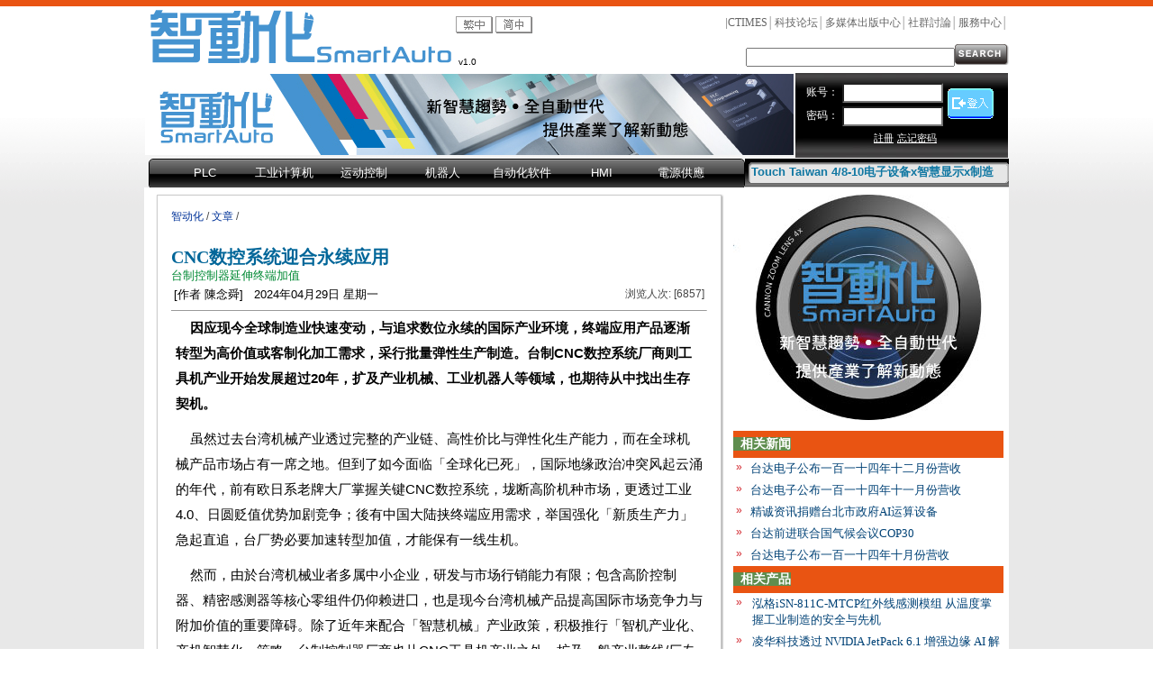

--- FILE ---
content_type: text/html; Charset=utf-8
request_url: http://smartauto.ctimes.com.tw/DispArt-cn.asp?O=2404291444US
body_size: 37146
content:
<!DOCTYPE HTML>
<html>
<head>

<script language="JavaScript">
nHoperCat = 1;
</script>

<BASE href="http://www.ctimes.com.tw/">

<link rel="shortcut icon" href="/smartauto/smart.ico">
<meta http-equiv="Content-Type" content="text/html; charset=utf-8">
<META NAME="DESCRIPTION" CONTENT="因应现今全球制造业快速变动，与追求数位永续的国际产业环境，终端应用产品逐渐转型为高价值或客制化加工需求，采行批量弹性生产制造。台制CNC数控系统厂商则工具机产业开始发展超过20年，扩及产业机械、工业机器人等领域，也期待从中找出生存契机" />
<META NAME="KEYWORDS" CONTENT="CNC,数控系统" />
<title>SmartAuto 智动化 - CNC数控系统迎合永续应用 :CNC,数控系统</title>
<link type="text/css" href="/jQuery/prettyPhoto3.1.5/css/prettyPhoto.css"  rel="stylesheet" />
<link type="text/css" href="https://code.jquery.com/ui/1.10.4/themes/sunny/jquery-ui.css" rel="stylesheet" />
<script src="https://code.jquery.com/jquery-1.11.1.min.js"></script>
<script src="https://code.jquery.com/jquery-migrate-1.2.1.min.js"></script>
<script src="https://code.jquery.com/ui/1.10.4/jquery-ui.min.js"></script>
<script src="https://ajax.googleapis.com/ajax/libs/swfobject/2.2/swfobject.js"></script>
<script src="/jQuery/jquery.hoverIntent.minified.js"></script>
<script src="/jQuery/jquery.cookie.js"></script>
<script src="/jQuery/cycle/jquery.cycle.all.min.js"></script>
<script src="/jQuery/prettyPhoto3.1.5/js/jquery.prettyPhoto.js"></script>
<script src="/jQuery/jquery.form.min.js"></script>
<script src="/jQuery/jqueryo3-cn.js"></script>
<link type="text/css" href="/jquery/jqx/jqwidgets/styles/jqx.base.css" rel="stylesheet" />
<link type="text/css" href="/jquery/jqx/jqwidgets/styles/jqx.black.css" rel="stylesheet" />
<link type="text/css" href="/jquery/jqx/jqwidgets/styles/jqx.fresh.css" rel="stylesheet" />
<script src="/jquery/jqx/jqwidgets/jqxcore.js"></script>
<script src="/jquery/jqx/jqwidgets/jqxmenu.js"></script>
<link type="text/css" href="/web3/css/ctimes.css" rel="stylesheet" />
<script src="/o3-cn.js"></script>
<script src="https://jwpsrv.com/library/rQl_2uYGEeKb6SIACqoQEQ.js"></script>
<style type="text/css">body{ font: 65% "Trebuchet MS", sans-serif;}</style>
<script src="https://kit.fontawesome.com/bb8c52c07c.js" crossorigin="anonymous"></script>

<!-- Google tag (gtag.js) -->
<script async src="https://www.googletagmanager.com/gtag/js?id=G-K7M7GZTPKF"></script>
<script>
  window.dataLayer = window.dataLayer || [];
  function gtag(){dataLayer.push(arguments);}
  gtag('js', new Date());

  gtag('config', 'G-K7M7GZTPKF');
</script>
<script language="JavaScript" src="/tail-cn.js"></script>
<link href="/smartauto/main.css" rel="stylesheet" type="text/css">
<link href="/css/article1.css" rel=stylesheet type=text/css>
</head>
<body>
<center>

<table width="960" border="0" align="center" cellpadding="0" cellspacing="0" id="logo">
  <tr>
    <td width="231" rowspan="2">
    <div><a href="http://smartauto.ctimes.com.tw/"><img src="/smartauto/logo.png" border="0"/></a></div>
    </td>
    <td width="73" valign="bottom"><table><tr><td nowrap><a href='http://smartauto.ctimes.com.tw/DispArt-tw.asp?O=2404291444US' onClick="o3_SetLangId('tw');return true;"><img src='/img2/tw.png' border='0'></a>&nbsp;<img src='/img2/cn.png' border='0'>&nbsp;</td></tr></table></td>
    <td colspan="4"><div id="navi">|<a href="http://www.ctimes.com.tw/" class="unit">CTIMES</a><span class="o3ps" id="HK05D7B2XX4PG-MPSX">│</span><a href="/cf/default-cn.asp" class="unit"><span class="o3ps" id="HK05D7B2Y4WPG-MPSZ">科技论坛</span></a><span class="o3ps" id="HK05D7B2YAGPG-MPSR">│</span><a href="/mpc/default-cn.asp" class="unit"><span class="o3ps" id="HK05D7B2YI8PG-MPSM">多媒体出版中心</span></a><span class="o3ps" id="HK05D7B2YNSPG-MPSZ">│</span><a href="/forum/default-cn.asp" class="unit"><span class="o3ps" id="HK05D7B2YVKPG-MPS7">社群討論</span></a><span class="o3ps" id="HK05D7B2Z00PG-MPSR">│</span><a href="mailto:webmaster@ctimes.com.tw" class="unit"><span class="o3ps" id="HK05D7B2Z3CPG-MPS4">服務中心</span></a><span class="o3ps" id="HK05D7B2Z7SPG-MPS4">│</span></div></td>
  </tr>
  <tr>
    <td colspan="2" valign="bottom"><div id="ver">&nbsp; v1.0</div></td>
    <td width="282"></td>
    <form action="http://smartauto.ctimes.com.tw/SearchList.asp" method="post" name="search" >
	<input type="hidden" name="hit" value="form">
    <td width="171" align="right" valign="bottom"><div style="margin-left:2px"><input name="F" type="text" class="gary13" size="27" value="" id="filter"></div></td>
    <td width="60" align="left" valign="bottom"><input type="image" src="/web3/img/gosearch.png" border="0" onClick='return go( $("#filter").val() );'></td>
    </form>
  </tr>
</table>
<table width="960" border="0" align="center" cellpadding="1" cellspacing="0">
  <tr>
    <td width="720" height="90" align="center" valign="middle"><a href="http://www.ctimes.com.tw/adv/AdvHit-cn.asp?URL=http://smartauto.ctimes.com.tw&ID=HJZ1L976I9GADA0BBF" target='_blank'><img src="/adv/2015/01/21/1527056500.jpg" width="720" height="90" border="0" para="cat=ADV&id=HJZ1L976I9GADA0BBF"></a>
    <td width="" height="90" align="right" valign="middle"><div class="IDBG">
      <table width="100%" border="0" cellspacing="0" cellpadding="2">
        <tr>
          <td height="90" align="right" bgcolor="#000000" style="background-image:url(/web3/img/member-bg.jpg)">
            <form id="login2" method="post" action="http://smartauto.ctimes.com.tw/o3_LoginProcess.asp">
              <table width="100%" border="0" align="right" cellpadding="2" cellspacing="0">
                <input type="hidden" name="Auto" value="1" />
                <input type="hidden" name="URL" value="/smartauto/DispArt-cn.asp?O=2404291444US" />
                <tr>
                  <td width="27%" align="right" nowrap="nowrap" class="white12"><span class="o3ps" id="HK05D7B2ZEGPG-MPSW">账号：</span></td>
                  <td width="36%" ><input name="ID" type="text" class="log" size="16" style="background-color:#FFF" /></td>
                  <td width="37%" rowspan="2" ><input type="image" src="/web3/img/loginsa.gif" border="0"/></td>
                </tr>
                <tr>
                  <td align="right" class="white12"><span class="o3ps" id="HK05D7B2ZM8PG-MPSR">密码：</span></td>
                  <td><input name="PASSWORD" type="password" class="log" size="16" style="background-color:#FFF" /></td>
                  </tr>
                <tr>
                  <td colspan="3" align="left" valign="bottom"><table width="80%" border="0" align="center" cellpadding="2" cellspacing="0">
                    <tr>
                      <td width="46%" align="right" valign="bottom">
						<a href="/hoper/reg1-cn.asp?URL=/smartauto/DispArt-cn.asp?O=2404291444US" class="login"><span class="o3ps" id="HK05D7B2ZSWPG-MPS4">註冊</span></a></td>
                      <td width="54%" align="left" valign="bottom"><a href="#" onclick="o3_ShowMsg('http://smartauto.ctimes.com.tw/forgot2.asp?URL=http%3A%2F%2Fsmartauto%2Ectimes%2Ecom%2Etw%2FDispArt%2Dcn%2Easp%3FO%3D2404291444US','查询密码',null,null,360,300); return false;" class="login"><span class="o3ps" id="HK05D7B300OPG-MPSK">忘记密码</span></a></td>
                      </tr>
                  </table></td>
                </tr>
              </table>
            </form>
            <script type="text/javascript"> 
$(document).ready(function() { 
$('#login2').ajaxForm({ 
dataType:  'json', 
beforeSubmit: function() { o3_ShowMsg("登录 SmartAuto 中..."); },
success: function(data) {
	o3_ShowMsg( data.cMsg, null, null, 3, 360, 240 );
	if ( data.nRtn >= 0 ) { setTimeout( "document.location.href = '" + data.cForward + "';", 3*1000 ); cHoper=data.cId; }
	}
}); 
});
            </script>
            </td>
        </tr>
      </table>
    </div></td>
  </tr>
</table>
<table width="960" border="0" align="center" cellpadding="0" cellspacing="0" >
  <tr>
    <td width="659" height="32" valign="top"><div class="yui-skin-sam" id="menu">
<!-- d:\hope\menu\smartunit Start -->
<!-- id:HKA1J19AZ0ATPAMNU9 date:2026.01.19 02:06:49 -->
<style type='text/css'>
.jqx-menu-icon{float: left; margin-right: 5px; width:16px; }
</style>
<script type="text/javascript">
$(document).ready(function () {
$("#smartunit").jqxMenu({width:'660px',
height:'32px',
theme:'black',
autoSizeMainItems:false});
var centerItems = function () {
	var firstItem = $($('#smartunit ul:first').children()[0]);
   firstItem.css('margin-left', 0);
   var width = 0;
   var borderOffset = 2;
   $.each($('#smartunit ul:first').children(), function () {
   	width += $(this).outerWidth(true) + borderOffset;
   });
   var menuWidth = $('#smartunit').outerWidth();
   firstItem.css('margin-left', (menuWidth / 2) - (width / 2));
}
centerItems();
$(window).resize(function () {
   centerItems();
});
$("#smartunit").css("visibility", "visible");
});
</script>

<div id='smartunit' style='visibility:hidden; width:660px; height:32px; margin-left: 5px;'>
<ul>
<li style='width: 68px'>PLC
	<ul>
	<li><a href='http://smartauto.ctimes.com.tw/DispNews-cn.asp?O=26011317258S'>台达五度获评CDP气候变迁与水安全双「A」领导级企业</a></li>
	<li><a href='http://smartauto.ctimes.com.tw/DispNews-cn.asp?O=HKA1CAD4PJESAA00NC'>台达电子公布一百一十四年十二月份营收</a></li>
	<li><a href='http://smartauto.ctimes.com.tw/DispNews-cn.asp?O=HK9AG616WAUSAA00NM'>台达於2025 OCP全球峰会亮相 展出先进高压直流电源架构、液冷及网通方案  驱动AI资料中心发展</a></li>
	<li><a href='http://smartauto.ctimes.com.tw/DispNews-cn.asp?O=HK998AGWMAUSAA00N5'>台达电子公布一百一十四年八月份营收  单月合并营收新台币478.60亿元</a></li>
	<li><a href='http://smartauto.ctimes.com.tw/DispArt-cn.asp?O=HK75V9OX7NEARASTDX'>西门子IPC为智慧厂房搭起OT与IT的数据大桥</a></li>
	<li type="separator"></li>
	<li type="tail"><div align='right' class='jqx-menu-subtail'><a href="http://smartauto.ctimes.com.tw/ShowUnit.asp?o=ITPL"><img src="/web3/img/more.png" border="0"></a></div></li>
	</ul>
</li>
<li style='width: 68px'>工业计算机
	<ul>
	<li><a href='http://smartauto.ctimes.com.tw/DispNews-cn.asp?O=HK9CV9F51PKSAA00NU'>瑞传科技成为中美万泰科技最大股东 强化医疗产业应用与工业嵌入式运算解决方案</a></li>
	<li><a href='http://smartauto.ctimes.com.tw/DispNews-cn.asp?O=2511252028IK'>研扬科技推出全球首款Arrow Lake Pico-ITX板卡 PICO-ARU4</a></li>
	<li><a href='http://smartauto.ctimes.com.tw/DispNews-cn.asp?O=25112118320P'>安勤美国以医疗级平板电脑攻占病床端资讯娱乐市场</a></li>
	<li><a href='http://smartauto.ctimes.com.tw/DispNews-cn.asp?O=2511171132LV'>安勤新款高效能伺服器搭载Intel Xeon 6以强大算力推进 AI 与边缘运算</a></li>
	<li><a href='http://smartauto.ctimes.com.tw/DispNews-cn.asp?O=HK9BC615S14SAA00NB'>台达前进联合国气候会议COP30</a></li>
	<li type="separator"></li>
	<li type="tail"><div align='right' class='jqx-menu-subtail'><a href="http://smartauto.ctimes.com.tw/ShowUnit.asp?o=ITIC"><img src="/web3/img/more.png" border="0"></a></div></li>
	</ul>
</li>
<li style='width: 68px'>运动控制
	<ul>
	<li><a href='http://smartauto.ctimes.com.tw/DispNews-cn.asp?O=HK9AG616WAUSAA00NM'>台达於2025 OCP全球峰会亮相 展出先进高压直流电源架构、液冷及网通方案  驱动AI资料中心发展</a></li>
	<li><a href='http://smartauto.ctimes.com.tw/DispNews-cn.asp?O=HK998AGWMAUSAA00N5'>台达电子公布一百一十四年八月份营收  单月合并营收新台币478.60亿元</a></li>
	<li><a href='http://smartauto.ctimes.com.tw/DispNews-cn.asp?O=HK66D67JMCYSAA00N4'>Basler pylon vTools</a></li>
	<li><a href='http://smartauto.ctimes.com.tw/DispArt-cn.asp?O=HK5A596YUYCARASTD1'>齿轮螺杆加工机朝数位转型</a></li>
	<li><a href='http://smartauto.ctimes.com.tw/DispNews-cn.asp?O=HK56T5YGKZ0SAA00NC'>The Imaging Source板级相机使自助结帐更快速、便捷</a></li>
	<li type="separator"></li>
	<li type="tail"><div align='right' class='jqx-menu-subtail'><a href="http://smartauto.ctimes.com.tw/ShowUnit.asp?o=ITMC"><img src="/web3/img/more.png" border="0"></a></div></li>
	</ul>
</li>
<li style='width: 68px'>机器人
	<ul>
	<li><a href='http://smartauto.ctimes.com.tw/DispArt-cn.asp?O=2512111718R7'>AI服务机器人：从客服进化为企业智慧中枢</a></li>
	<li><a href='http://smartauto.ctimes.com.tw/DispArt-cn.asp?O=HK9AIBQF4TAARASTD5'>智慧农业革新：惯性感测驱动精准生产</a></li>
	<li><a href='http://smartauto.ctimes.com.tw/DispNews-cn.asp?O=25101619450J'>5G通讯整合AI技术  芝程科技携手工研院展示高龄智慧照护应用</a></li>
	<li><a href='http://smartauto.ctimes.com.tw/DispArt-cn.asp?O=HK9AEBZX65AARASTD2'>产官研协同打造大南方生态系</a></li>
	<li><a href='http://smartauto.ctimes.com.tw/DispNews-cn.asp?O=HK9A9BPSZ3SSAA00NC'>Bluepath Robotics携Wiferion以感应充电促进AMR智能车队全天候运作</a></li>
	<li type="separator"></li>
	<li type="tail"><div align='right' class='jqx-menu-subtail'><a href="http://smartauto.ctimes.com.tw/ShowUnit.asp?o=ITRB"><img src="/web3/img/more.png" border="0"></a></div></li>
	</ul>
</li>
<li style='width: 68px'>自动化软件
	<ul>
	<li><a href='http://smartauto.ctimes.com.tw/DispNews-cn.asp?O=HK9596QNBTKSAA00ND'>博世凭藉其科技领导者实力</a></li>
	<li><a href='http://smartauto.ctimes.com.tw/DispNews-cn.asp?O=2504021550L0'>台达於2025汉诺威工业展展出多元AI赋能解决方案  推动智慧产业与永续能源转型</a></li>
	<li><a href='http://smartauto.ctimes.com.tw/DispNews-cn.asp?O=HK8B19D84TCSAA00NZ'>数智创新大赛助力产学接轨 鼎新培育未来AI智客</a></li>
	<li><a href='http://smartauto.ctimes.com.tw/DispNews-cn.asp?O=HK74MB8322ESAA00NI'>纬纶智能科技叁加2023台湾国际木工机械展，展示智能制造能力！</a></li>
	<li><a href='http://smartauto.ctimes.com.tw/DispNews-cn.asp?O=HK64TC4D2AESAA00NS'>施耐德电机「通用自动化」软体组件提高营运效率、弹性与永续性</a></li>
	<li type="separator"></li>
	<li type="tail"><div align='right' class='jqx-menu-subtail'><a href="http://smartauto.ctimes.com.tw/ShowUnit.asp?o=ITAS"><img src="/web3/img/more.png" border="0"></a></div></li>
	</ul>
</li>
<li style='width: 68px'>HMI
	<ul>
	<li><a href='http://smartauto.ctimes.com.tw/DispNews-cn.asp?O=26011317258S'>台达五度获评CDP气候变迁与水安全双「A」领导级企业</a></li>
	<li><a href='http://smartauto.ctimes.com.tw/DispNews-cn.asp?O=HKA1CAD4PJESAA00NC'>台达电子公布一百一十四年十二月份营收</a></li>
	<li><a href='http://smartauto.ctimes.com.tw/DispNews-cn.asp?O=HK9CV9F51PKSAA00NU'>瑞传科技成为中美万泰科技最大股东 强化医疗产业应用与工业嵌入式运算解决方案</a></li>
	<li><a href='http://smartauto.ctimes.com.tw/DispNews-cn.asp?O=HK9BC615S14SAA00NB'>台达前进联合国气候会议COP30</a></li>
	<li><a href='http://smartauto.ctimes.com.tw/DispNews-cn.asp?O=HK998AGWMAUSAA00N5'>台达电子公布一百一十四年八月份营收  单月合并营收新台币478.60亿元</a></li>
	<li type="separator"></li>
	<li type="tail"><div align='right' class='jqx-menu-subtail'><a href="http://smartauto.ctimes.com.tw/ShowUnit.asp?o=ITHM"><img src="/web3/img/more.png" border="0"></a></div></li>
	</ul>
</li>
<li style='width: 68px'>電源供應
	<ul>
	<li><a href='http://smartauto.ctimes.com.tw/DispNews-cn.asp?O=26011317258S'>台达五度获评CDP气候变迁与水安全双「A」领导级企业</a></li>
	<li><a href='http://smartauto.ctimes.com.tw/DispNews-cn.asp?O=HKA1CAD4PJESAA00NC'>台达电子公布一百一十四年十二月份营收</a></li>
	<li><a href='http://smartauto.ctimes.com.tw/DispNews-cn.asp?O=HK9CA8YOM8YSAA00NC'>台达电子公布一百一十四年十一月份营收</a></li>
	<li><a href='http://smartauto.ctimes.com.tw/DispNews-cn.asp?O=HK9BJ8JMFXISAA00NB'>BSI正式发布PAS 247全球电力去碳新标准</a></li>
	<li><a href='http://smartauto.ctimes.com.tw/DispNews-cn.asp?O=HK9BC615S14SAA00NB'>台达前进联合国气候会议COP30</a></li>
	<li type="separator"></li>
	<li type="tail"><div align='right' class='jqx-menu-subtail'><a href="http://smartauto.ctimes.com.tw/ShowUnit.asp?o=ITPS"><img src="/web3/img/more.png" border="0"></a></div></li>
	</ul>
</li>
</ul>
</div>
<!-- d:\hope\menu\smartunit End -->
    </div></td>
    
    <td height="32" align="center" style="background-image:url(/web3/img/fax-g.gif);background-repeat:no-repeat;">
      <div id="ticker" nowrap="NoWrap" style="height:20px;width:280px;overflow:hidden;margin:2px,2px;">
        
        <div class="msg"><a class="hp5" href="https://chanchao.tw/0edOC8" title="Touch Taiwan 4/8-10电子设备x智慧显示x制造">
          Touch Taiwan 4/8-10电子设备x智慧显示x制造
        </a></div>
        
        <div class="msg"><a class="hp5" href="https://www.taipeiampa.com.tw/zh-tw/index.html" title="AMPA展位热烈报名丨移动新技术快来展出">
          AMPA展位热烈报名丨移动新技术快来展出
        </a></div>
        
      </div>
      <script>
				$('#ticker').cycle({ fx:'scrollDown,scrollUp', timeout: 6000, pause: 1 });
				</script>
      </td>
  </tr>
</table> 
<script language="JavaScript">
cNowObjCat = "ARTICLE";
cNowObjId = "HK84T8RVHNYARASTDE";
</script>

<table width="960" border="0" cellspacing="0" cellpadding="0">
<tr>
	<td align="left" valign="top" bgcolor="#FFFFFF">
	<table width="96%" border="0" align="center" cellpadding="15" cellspacing="0" style="box-shadow:1px 1px 2px #999; margin-top:8px; margin-bottom:8px" class="table">
	<tr>
		<td >
		<table width="100%" border="0" cellspacing="0" cellpadding="0">
		<tr>
			<td>
			<table width="100%" border="0" cellspacing="0" cellpadding="0">
			<tr>
				<td valign="top" class="gary12" width="85%"><a href="http://smartauto.ctimes.com.tw/"><span class="o3ps" id="HK76U88WIXGPG-MPSV">智动化</span></a> / <a href="http://smartauto.ctimes.com.tw/ArtList.asp"><span class="o3ps" id="HK76U88WJ1WPG-MPSK">文章</span></a> / </td>
				<td align="right" noWrap>
				<span class="addthis_toolbox addthis_default_style" align="right" style="margin-top:0px" addthis:url="http://smartauto.ctimes.com.tw/DispArt-cn.asp?O=HK84T8RVHNYARASTDE" addthis:title="CNC数控系统迎合永续应用">
				<a class="addthis_button_facebook"></a>    
				<a class="addthis_button_twitter"></a>
				<a class="addthis_button_email"></a>
				<a class="addthis_button_print"></a>
				</span>
				</td>
			</tr>
			</table></td>
		</tr>
		<tr>
			<td align="left" valign="middle">
			<table border="0" align="left" cellpadding="0" cellspacing="0">
			<tr>
				<td align="left" class="title"><br>CNC数控系统迎合永续应用</td>
			</tr>
			
			<tr>
				<td align="left" class="green13">台制控制器延伸终端加值</td>
			</tr>
			
			</table><td>
		</tr>
		<tr>
			<td align="left" valign="middle">
			<table width="100%">
			<tr>
				<td class="gray12" width="100%"><font size="2"><span class="o3ps" id="HK76U88WJ62PG-MPSH">[作者 陳念舜]&nbsp;&nbsp;&nbsp;2024年04月29日 星期一</span></font></td>
				<td class="gary12" align="right" nowrap><span class="o3ps" id="HK76U88WJAIPG-MPSE">浏览人次: [6857]</span></td>
			</tr>
			</table>
			</td>
		</tr>
		<tr>
			<td align="left"><hr size="1">
			<span class="news">
			<P class='Content'><span para='B=1'><b>因应现今全球制造业快速变动，与追求数位永续的国际产业环境，终端应用产品逐渐转型为高价值或客制化加工需求，采行批量弹性生产制造。台制CNC数控系统厂商则工具机产业开始发展超过20年，扩及产业机械、工业机器人等领域，也期待从中找出生存契机。</b></span></P><br>
<P class='Content'><span para='B=2'>虽然过去台湾机械产业透过完整的产业链、高性价比与弹性化生产能力，而在全球机械产品市场占有一席之地。但到了如今面临「全球化已死」，国际地缘政治冲突风起云涌的年代，前有欧日系老牌大厂掌握关键CNC数控系统，垅断高阶机种市场，更透过工业4.0、日圆贬值优势加剧竞争；後有中国大陆挟终端应用需求，举国强化「新质生产力」急起直追，台厂势必要加速转型加值，才能保有一线生机。</span></P><br>
<P class='Content'><span para='B=3'>然而，由於台湾机械业者多属中小企业，研发与市场行销能力有限；包含高阶控制器、精密感测器等核心零组件仍仰赖进囗，也是现今台湾机械产品提高国际市场竞争力与附加价值的重要障碍。除了近年来配合「智慧机械」产业政策，积极推行「智机产业化、产机智慧化」策略，台制控制器厂商也从CNC工具机产业之外，扩及一般产业整线/厂专用机应用。</span><br>...<br>...<br>
		<table width="90%" border="0" align="center" cellpadding="0" cellspacing="1">
		<tr>
			<td width="133" bgcolor="#FF7B1A" style="font-size:12px; color:#FFFFFF; font-weight:800; padding:3px"><span class="o3ps" id="HK04U7NUZSMPG-MPSB">另一名雇主</span></td>
			<td width="152" bgcolor="#FF7B1A" style="font-size:12px; color:#FFFFFF; font-weight:800"><span class="o3ps" id="HK04U7NUZX2PG-MPS6">限られたニュース</span></td>
			<td width="165" bgcolor="#FF7B1A" style="font-size:12px; color:#FFFFFF; font-weight:800"><span class="o3ps" id="HK04U7NV01IPG-MPSR">文章閱讀限制</span></td>
			<td width="194" bgcolor="#FF7B1A" style="font-size:12px; color:#FFFFFF; font-weight:800"><span class="o3ps" id="HK04U7NV05YPG-MPSR">出版品優惠</span></td>
		</tr>
		<tr>
			<td width="133" bgcolor="#EAEAEA" style="font-size:12px; color:#333;"><span class="o3ps" id="HK04U7NV0AEPG-MPSJ">一般訪客</span></td>
			<td width="152" bgcolor="#EAEAEA" style="font-size:12px; color:#333;">10<span class="o3ps" id="HK04U7NV0EUPG-MPSJ">/ごとに 30 日間</span></td>
			<td width="165" bgcolor="#EAEAEA" style="font-size:12px; color:#333;"><span class="o3ps" id="HK04U7NV0JAPG-MPSR">読み取れません</span></td>
			<td width="194" bgcolor="#EAEAEA" style="font-size:12px; color:#333;"><span class="o3ps" id="HK04U7NV0NQPG-MPSR">付费下载</span></td>
		</tr>
		<tr style="font-size:12px; color:#333;">
			<td width="133" bgcolor="#EAEAEA"><span class="o3ps" id="HK04U7NV0S6PG-MPSM">注册会员</span></td>
			<td width="152" bgcolor="#EAEAEA"><span class="o3ps" id="HK04U7NV0VIPG-MPSZ">无限制</span></td>
			<td width="165" bgcolor="#EAEAEA">10<span class="o3ps" id="HK04U7NV0ZYPG-MPSZ">/ごとに 30 日間</span></td>
			<td width="194" bgcolor="#EAEAEA"><span class="o3ps" id="HK04U7NV13APG-MPSW">付费下载</span></td>
		</tr>
		<tr style="font-size:12px; color:#333;">
			<td width="133" bgcolor="#EAEAEA">VIP<span class="o3ps" id="HK04U7NV16MPG-MPSW">会员</span></td>
			<td width="152" bgcolor="#EAEAEA"><span class="o3ps" id="HK04U7NV19YPG-MPSW">无限制</span></td>
			<td width="165" bgcolor="#EAEAEA">20<span class="o3ps" id="HK04U7NV1DAPG-MPSO">/ごとに 30 日間</span></td>
			<td width="194" bgcolor="#EAEAEA"><span class="o3ps" id="HK04U7NV1GMPG-MPSO">付费下载</span></td>
		</tr>
		<tr style="font-size:12px; color:#333;">
			<td width="133" bgcolor="#EAEAEA"><span class="o3ps" id="HK04U7NV1JYPG-MPSO">金卡会员</span></td>
			<td width="152" bgcolor="#EAEAEA"><span class="o3ps" id="HK04U7NV1NAPG-MPSW">无限制</span></td>
			<td width="165" bgcolor="#EAEAEA"><span class="o3ps" id="HK04U7NV1QMPG-MPSW">无限制</span></td>
			<td width="194" bgcolor="#EAEAEA"><span class="o3ps" id="HK04U7NV1TYPG-MPSW">特別割引</span></td>
		</tr>
		</table>
		
		<div align="center">
			
			<button onClick="o3_ShowMsg('http://smartauto.ctimes.com.tw/login2.asp?URL=http%3A%2F%2Fsmartauto%2Ectimes%2Ecom%2Etw%2FDispArt%2Dcn%2Easp%3FO%3D2404291444US','Login',null,null,320,180); return false;">Login</button>
			<button onClick="GoTo('/hoper/reg-cn.asp?URL=http%3A%2F%2Fsmartauto%2Ectimes%2Ecom%2Etw%2FDispArt%2Dcn%2Easp%3FO%3D2404291444US');"><span class="o3ps" id="HK04U7NV20MPG-MPST">注册会员</span></button>
			
		</div>

			</span></td>
		</tr>
		</table>
		</td>
	</tr>
	<tr>
		<td>
		
		<table width="95%" border="0" cellpadding="0" cellspacing="0" >
		<tr>
			<td height="29" align="left" bgcolor="#333333">
			<table width="72" border="0" cellspacing="0" cellpadding="0">
			<tr>
				<td width="65" align="right" class="white13bold"><span class="o3ps" id="HK76U88WJJ4PG-MPSB">相关文章</span></td>
			</tr>
			</table></td>
		</tr>
		<tr>
			<td align="center" bgcolor="#f4f4f4">
			<table width="100%" border="0" cellpadding="3" cellspacing="0">
			
			<tr>
				<td width="3%" align="left" valign="top" class="blue13"><span class="o3ps" id="HK76U88WJNKPG-MPSO">‧</span></td>
				<td width="97%" align="left" valign="top"><a href="http://smartauto.ctimes.com.tw/DispArt-cn.asp?O=HK84T8BP9SYARASTD7" class="hp6">数位分身打造精准数控 欧日系CNC厂迈向永续应用</a></td>
			</tr>
			
			<tr>
				<td width="3%" align="left" valign="top" class="blue13"><span class="o3ps" id="HK76U88WJNKPG-MPSO">‧</span></td>
				<td width="97%" align="left" valign="top"><a href="http://smartauto.ctimes.com.tw/DispArt-cn.asp?O=2404261032L9" class="hp6">人工智慧引动CNC数控技术新趋势</a></td>
			</tr>
			
			<tr>
				<td width="3%" align="left" valign="top" class="blue13"><span class="o3ps" id="HK76U88WJNKPG-MPSO">‧</span></td>
				<td width="97%" align="left" valign="top"><a href="http://smartauto.ctimes.com.tw/DispArt-cn.asp?O=HK84Q04GZZ0ARASTDI" class="hp6">当磨床制造采用Flexium+CNC技术</a></td>
			</tr>
			
			<tr>
				<td width="3%" align="left" valign="top" class="blue13"><span class="o3ps" id="HK76U88WJNKPG-MPSO">‧</span></td>
				<td width="97%" align="left" valign="top"><a href="http://smartauto.ctimes.com.tw/DispArt-cn.asp?O=HK77PARYEDCARASTDA" class="hp6">台制控制器深耕产业专用领域</a></td>
			</tr>
			
			<tr>
				<td width="3%" align="left" valign="top" class="blue13"><span class="o3ps" id="HK76U88WJNKPG-MPSO">‧</span></td>
				<td width="97%" align="left" valign="top"><a href="http://smartauto.ctimes.com.tw/DispArt-cn.asp?O=HK64SBRIKKEARASTD4" class="hp6">厚植台制CNC软硬实力</a></td>
			</tr>
			
			</table></td>
		</tr>
		</table>
		
		
		<table width="95%" border="0" cellpadding="0" cellspacing="0" style="margin-top:8px">
		<tr>
			<td>
			<div id="disqus_thread"></div>
			<script type="text/javascript">
			/* * * CONFIGURATION VARIABLES: EDIT BEFORE PASTING INTO YOUR WEBPAGE * * */
			var disqus_shortname = 'smartauto-ctimes'; // required: replace example with your forum shortname
			/* * * DON'T EDIT BELOW THIS LINE * * */
			(function() {
				var dsq = document.createElement('script'); dsq.type = 'text/javascript'; dsq.async = true;
				dsq.src = '//' + disqus_shortname + '.disqus.com/embed.js';
				(document.getElementsByTagName('head')[0] || document.getElementsByTagName('body')[0]).appendChild(dsq);
			})();
			</script>
			<noscript>Please enable JavaScript to view the <a href="http://disqus.com/?ref_noscript">comments powered by Disqus.</a></noscript>
			<a href="http://disqus.com" class="dsq-brlink">comments powered by <span class="logo-disqus">Disqus</span></a>
			</td>
		</tr>
		</table></td>
	</tr>

	</table></td>
	<td width="306" align="right" valign="top" bgcolor="#FFFFFF" >
	<table width="95%" border="0" align="left" cellpadding="0" cellspacing="0" style="margin-top:8px">
	<tr>
		<td align="center">
		<div><a href="http://www.ctimes.com.tw/adv/AdvHit-cn.asp?URL=http://smartauto.ctimes.com.tw&ID=HJZ1L97DUZGADA0CBP" target='_blank'><img src="/adv/2015/01/21/1527399580.jpg" width="300" height="250" border="0" para="cat=ADV&id=HJZ1L97DUZGADA0CBP"></a></div>
		<div style="margin-top:5px"></div>
		</td>
	</tr>
	<tr>
		<td align="center">
		
		<table width="100%" border="0" cellspacing="0" cellpadding="0" style="margin-top:5px">
		<tr>
			<td height="30" align="left" bgcolor="#e95412"><span class="cate-side">&nbsp;&nbsp;<span class="o3ps" id="HK76U88WK0MPG-MPSN">相关新闻</span></span></td>
		</tr>
		<tr>
			<td align="center">
			<table width="100%" border="0" cellpadding="3" cellspacing="0">
			
			<tr>
				<td width="10" align="left" valign="top" class="red12">&raquo; </td>
				<td align="left" valign="top"><a href="http://smartauto.ctimes.com.tw/DispNews-cn.asp?O=HKA1CAD4PJESAA00NC" class="small-title">台达电子公布一百一十四年十二月份营收</a></td>
			</tr>
			
			<tr>
				<td width="10" align="left" valign="top" class="red12">&raquo; </td>
				<td align="left" valign="top"><a href="http://smartauto.ctimes.com.tw/DispNews-cn.asp?O=HK9CA8YOM8YSAA00NC" class="small-title">台达电子公布一百一十四年十一月份营收</a></td>
			</tr>
			
			<tr>
				<td width="10" align="left" valign="top" class="red12">&raquo; </td>
				<td align="left" valign="top"><a href="http://smartauto.ctimes.com.tw/DispNews-cn.asp?O=HK9BHA9K40MSAA00N8" class="small-title">精诚资讯捐赠台北市政府AI运算设备</a></td>
			</tr>
			
			<tr>
				<td width="10" align="left" valign="top" class="red12">&raquo; </td>
				<td align="left" valign="top"><a href="http://smartauto.ctimes.com.tw/DispNews-cn.asp?O=HK9BC615S14SAA00NB" class="small-title">台达前进联合国气候会议COP30</a></td>
			</tr>
			
			<tr>
				<td width="10" align="left" valign="top" class="red12">&raquo; </td>
				<td align="left" valign="top"><a href="http://smartauto.ctimes.com.tw/DispNews-cn.asp?O=HK9BA8XY3Z2SAA00NW" class="small-title">台达电子公布一百一十四年十月份营收</a></td>
			</tr>
			
			</table></td>
		</tr>
		</table>
		
		</td>
	</tr>
	<tr>
		<td align="center">
		
		<table width="100%" border="0" cellspacing="0" cellpadding="0">
		<tr>
			<td height="30" align="left" bgcolor="#e95412"><span class="cate-side">&nbsp;&nbsp;<span class="o3ps" id="HK76U88WK4SPG-MPSP">相关产品</span></span></td>
		</tr>
		<tr>
			<td align="center">
			<table width="100%" border="0" cellpadding="3" cellspacing="0">
			
			<tr>
				<td width="6%" align="left" valign="top" class="red12">&raquo; </td>
				<td width="94%" align="left" valign="top"><a href="http://smartauto.ctimes.com.tw/DispProduct-cn.asp?O=HK92AA0KW6CSAA00PX" class="small-title">泓格iSN-811C-MTCP红外线感测模组  从温度掌握工业制造的安全与先机</a></td>
			</tr>
			
			<tr>
				<td width="6%" align="left" valign="top" class="red12">&raquo; </td>
				<td width="94%" align="left" valign="top"><a href="http://smartauto.ctimes.com.tw/DispProduct-cn.asp?O=HK8CI9BRA5ISAA00N6" class="small-title">凌华科技透过 NVIDIA JetPack 6.1 增强边缘 AI 解决方案</a></td>
			</tr>
			
			<tr>
				<td width="6%" align="left" valign="top" class="red12">&raquo; </td>
				<td width="94%" align="left" valign="top"><a href="http://smartauto.ctimes.com.tw/DispProduct-cn.asp?O=2412041048YN" class="small-title">安勤推出搭载NVIDIA Jetson平台边缘AI方案新系列</a></td>
			</tr>
			
			<tr>
				<td width="6%" align="left" valign="top" class="red12">&raquo; </td>
				<td width="94%" align="left" valign="top"><a href="http://smartauto.ctimes.com.tw/DispProduct-cn.asp?O=HK8BRC4LRGKSAA00P4" class="small-title">台达全新温度控制器 DTDM系列实现导体加工精准控温</a></td>
			</tr>
			
			<tr>
				<td width="6%" align="left" valign="top" class="red12">&raquo; </td>
				<td width="94%" align="left" valign="top"><a href="http://smartauto.ctimes.com.tw/DispProduct-cn.asp?O=HK8BE65FTUASAA00PE" class="small-title">西门子下一代AI增强型电子系统设计软体直观且安全</a></td>
			</tr>
			
			</table></td>
		</tr>
		</table>
		
		</td>
	</tr>
	<tr>
		<td align="center">
		
		</td>
	</tr>
	<tr>
		<td align="center">
		<table width="90%" border="0" cellpadding="3" cellspacing="1"  bgcolor="#999999">
		<tr>
			<td align="center" bgcolor="#FFFFFF"><br><p><script type="text/javascript"><!--
google_ad_client = "pub-6791668998275787";
//120x600, 已建立 2007/12/27
google_ad_slot = "0469492253";
google_ad_width = 120;
google_ad_height = 600;
//--></script>
<script type="text/javascript"
src="https://pagead2.googlesyndication.com/pagead/show_ads.js"></p></td>
		</tr>
		</table></td>
	</tr>
	</table>
	</td>
</tr>
</table>
﻿	
	<table width="960" border="0" cellpadding="12" cellspacing="0">
  <tr>
    <td bgcolor="#000000"><table border="0" cellpadding="0" cellspacing="0" width="100%">
      <tbody>
        <tr>
          <td bgcolor="#000000">
            <table width="45%" border="0" align="center" cellpadding="1" cellspacing="0">
              <tbody>
                <tr>
                  <td><a href="http://www.ctimes.com.tw/webad-tw.asp" class="hp4"><span class="o3ps" id="HK78L6S0F3IPG-MPSK">刊登廣告</span></a></td>
                  <td><span class="o3ps" id="HK78L6S0F7YPG-MPSK">｜</span></td>
                  <td><a href="mailto:news@ctimes.com.tw" class="hp4"><span class="o3ps" id="HK78L6S0FC4PG-MPS1">新聞信箱</span></a></td>
                  <td><span class="o3ps" id="HK78L6S0FGKPG-MPSE">｜</span></td>
                  <td><a href="mailto:korbin@ctimes.com.tw" class="hp4"><span class="o3ps" id="HK78L6S0FKQPG-MPSG">读者信箱</span></a></td>
                  <td><span class="o3ps" id="HK78L6S0FP6PG-MPSB">｜</span></td>
                  <td><a href="http://www.ctimes.com.tw/copyright-tw.asp?iframe=true" class="hp4" rel="prettyPhoto[c]"><span class="o3ps" id="HK78L6S0FTMPG-MPSO">著作權聲明</span></a></td>
                  <td><span class="o3ps" id="HK78L6S0FXSPG-MPSQ">｜</span></td>
                  <td><a href="http://www.ctimes.com.tw/private-tw.asp?iframe=true" class="hp4" rel="prettyPhoto[p]"><span class="o3ps" id="HK78L6S0G28PG-MPSA">隱私權聲明</span></a></td>
                  <td><span class="o3ps" id="HK78L6S0G6OPG-MPSN">｜</span></td>
                  <td><a href="http://www.ctimes.com.tw/aboutus-tw.asp" class="hp4"><span class="o3ps" id="HK78L6S0GAUPG-MPS9">本站介紹</span></a></td>
                </tr>
              </tbody>
            </table>
            <hr width="50%" size="1" />
            <table width="70%" border="0" align="center" cellpadding="2" cellspacing="0">
              <tbody>
                <tr>
                  <td rowspan="2"><img src="/web3/img/footer-logo.jpg" width="87" height="24" /></td>
                  <td rowspan="2"><font color="#FFFFFF" size="+2"><span class="o3ps" id="HK78L6S0GJGPG-MPSJ">︱</span></font></td>
                  <td width="96%" class="white12"><span class="o3ps" id="HK78L6S0GNWPG-MPSJ">Copyright &copy;1999-2026 远播信息股份有限公司版权所有</span> <em>Powered by O3</em></td>
                </tr>
                <tr>
                  <td class="white12"><span class="o3ps" id="HK78L6S0GSCPG-MPSR">地址:台北数位产业园区（digiBlock Taipei） 103台北市大同区承德路三段287-2号A栋204室</span> <br> <span class="o3ps" id="HK78L6S0GWIPG-MPST">电话 (02)2585-5526 #0 转接至总机</span> / E-Mail: <a href="mailto:webmaster@ctimes.com.tw" class="hp4">webmaster@hope.com.tw </a></td>
                </tr>
              </tbody>
            </table>
            </td>
        </tr>
      </tbody>
    </table></td>
  </tr>
  </table>
<!--  
<script>
$(document).ready(function() {
$.ajax({
	url: "http//smartauto.ctimes.com.tw/check.asp",
	type: "GET",
	data: {id: $.cookie("xid")},
	success: function(data){
		nHoperCat=data.nRtn;
	},
	cache: false,
	error: function(){ nHoperCat=-1000 }
	});
});

(function(i,s,o,g,r,a,m){i['GoogleAnalyticsObject']=r;i[r]=i[r]||function(){
(i[r].q=i[r].q||[]).push(arguments)},i[r].l=1*new Date();a=s.createElement(o),
m=s.getElementsByTagName(o)[0];a.async=1;a.src=g;m.parentNode.insertBefore(a,m)
})(window,document,'script','//www.google-analytics.com/analytics.js','ga');

ga('create', 'UA-48215474-1', 'ctimes.com.tw');
ga('send', 'pageview');

</script>
-->

<script type="text/javascript" src="https://s7.addthis.com/js/300/addthis_widget.js#username=ctimes"></script>



<script language="JavaScript" src="/tail-cn.js"></script>
</div>
</center>
</body>
</html><script language="JavaScript" src="/tail-cn.js"></script>

--- FILE ---
content_type: text/html; charset=utf-8
request_url: https://www.google.com/recaptcha/api2/aframe
body_size: 267
content:
<!DOCTYPE HTML><html><head><meta http-equiv="content-type" content="text/html; charset=UTF-8"></head><body><script nonce="G6Y7h_Ir-WJgqnKt1NJ6yw">/** Anti-fraud and anti-abuse applications only. See google.com/recaptcha */ try{var clients={'sodar':'https://pagead2.googlesyndication.com/pagead/sodar?'};window.addEventListener("message",function(a){try{if(a.source===window.parent){var b=JSON.parse(a.data);var c=clients[b['id']];if(c){var d=document.createElement('img');d.src=c+b['params']+'&rc='+(localStorage.getItem("rc::a")?sessionStorage.getItem("rc::b"):"");window.document.body.appendChild(d);sessionStorage.setItem("rc::e",parseInt(sessionStorage.getItem("rc::e")||0)+1);localStorage.setItem("rc::h",'1768834219828');}}}catch(b){}});window.parent.postMessage("_grecaptcha_ready", "*");}catch(b){}</script></body></html>

--- FILE ---
content_type: text/css
request_url: http://www.ctimes.com.tw/jquery/jqx/jqwidgets/styles/jqx.fresh.css
body_size: 10015
content:
.jqx-widget-content-fresh{border-color: #8e8e97; background-color: #f7f7f7;}
.jqx-fill-state-normal-fresh, .jqx-widget-header-fresh{ border-color: #8e8e97; text-shadow:0 1px 0 #f1f1f5;
background: #ffffff;
background: -moz-linear-gradient(top, #ffffff 0%, #efeff1 1%, #ededf0 4%, #d2d2d8 100%);
background: -webkit-gradient(linear, left top, left bottom, color-stop(0%,#ffffff), color-stop(1%,#efeff1), color-stop(4%,#ededf0), color-stop(100%,#d2d2d8));
background: -webkit-linear-gradient(top, #ffffff 0%,#efeff1 1%,#ededf0 4%,#d2d2d8 100%);
background: -o-linear-gradient(top, #ffffff 0%,#efeff1 1%,#ededf0 4%,#d2d2d8 100%);
background: -ms-linear-gradient(top, #ffffff 0%,#efeff1 1%,#ededf0 4%,#d2d2d8 100%);
background: linear-gradient(top, #ffffff 0%,#efeff1 1%,#ededf0 4%,#d2d2d8 100%);
}
.jqx-widget-fresh .jqx-grid-cell-fresh, .jqx-widget-fresh .jqx-grid-column-header-fresh, .jqx-widget-fresh .jqx-grid-group-cell-fresh {border-color: #8e8e97; background-color: #f7f7f7;}
.jqx-widget-fresh .jqx-grid-cell-sort-fresh, .jqx-widget-fresh .jqx-grid-cell-filter-fresh, .jqx-widget-fresh .jqx-grid-cell-alt-fresh, .jqx-widget-fresh .jqx-grid-cell-pinned-fresh{background-color:#d7d9df}
.jqx-widget-fresh, .jqx-widget-header-fresh, .jqx-widget-content-fresh{-webkit-background-clip: padding-box; background-clip: padding-box;}
.jqx-fill-state-hover-fresh, .jqx-widget-fresh .jqx-grid-cell-hover-fresh{ border-color:#5a5e64; color:#000; text-shadow:0 1px 0 #aaa;
background: #cacdd5;
background: -moz-linear-gradient(top, #cacdd5 0%, #a3a7b4 93%, #a6aab7 100%);
background: -webkit-gradient(linear, left top, left bottom, color-stop(0%,#cacdd5), color-stop(93%,#a3a7b4), color-stop(100%,#a6aab7));
background: -webkit-linear-gradient(top, #cacdd5 0%,#a3a7b4 93%,#a6aab7 100%);
background: -o-linear-gradient(top, #cacdd5 0%,#a3a7b4 93%,#a6aab7 100%);
background: -ms-linear-gradient(top, #cacdd5 0%,#a3a7b4 93%,#a6aab7 100%);
background: linear-gradient(top, #cacdd5 0%,#a3a7b4 93%,#a6aab7 100%);
}
.jqx-fill-state-pressed-fresh, .jqx-widget-fresh .jqx-grid-cell-selected-fresh{
background: #058cf5;
background: -moz-linear-gradient(top, #058cf5 0%, #0385f3 19%, #0167e9 72%, #015de6 100%);
background: -webkit-gradient(linear, left top, left bottom, color-stop(0%,#058cf5), color-stop(19%,#0385f3), color-stop(72%,#0167e9), color-stop(100%,#015de6));
background: -webkit-linear-gradient(top, #058cf5 0%,#0385f3 19%,#0167e9 72%,#015de6 100%);
background: -o-linear-gradient(top, #058cf5 0%,#0385f3 19%,#0167e9 72%,#015de6 100%);
background: -ms-linear-gradient(top, #058cf5 0%,#0385f3 19%,#0167e9 72%,#015de6 100%);
background: linear-gradient(top, #058cf5 0%,#0385f3 19%,#0167e9 72%,#015de6 100%); border-color:#014ab8; 
 color:white; text-shadow:0 1px 0 #555; border-image:initial;
 }
.jqx-fill-state-focus-fresh { border-color: #555; }
.jqx-fill-state-normal-fresh, .jqx-fill-state-pressed-fresh, .jqx-fill-state-hover-fresh
{
    -webkit-box-shadow: 0 2px 3px rgba(0,0,0,.15);
    -moz-box-shadow   : 0 2px 3px rgba(0,0,0,.15);
    -o-box-shadow     : 0 2px 3px rgba(0,0,0,.15);
    box-shadow        : 0 2px 3px rgba(0,0,0,.15);
}

.jqx-grid-column-menubutton-fresh{ background-color:transparent}
.jqx-calendar-row-header-fresh, .jqx-calendar-top-left-header-fresh{ background-color:#f2f2f2;  border:0px solid #f2f2f2}
.jqx-calendar-column-header-fresh{ background-color:#FFF;  border-top:1px solid #FFF;  border-bottom:1px solid #e9e9e9}
.jqx-scrollbar-state-normal-fresh{ background-color:#efefef;  border:1px solid #efefef}
.jqx-scrollbar-button-state-normal-fresh{ border:1px solid #efefef;  background-color:#ececed}
.jqx-scrollbar-button-state-hover-fresh{ border:1px solid #8e8e97;}
.jqx-scrollbar-button-state-pressed-fresh{ border:1px solid #8e8e97;}
.jqx-scrollbar-thumb-state-normal-fresh{background: #ffffff;                                       
background: -moz-linear-gradient(left, #ffffff 0%, #efeff1 1%, #ededf0 4%, #d2d2d8 100%);
background: -webkit-gradient(linear, left top, right top, color-stop(0%,#ffffff), color-stop(1%,#efeff1), color-stop(4%,#ededf0), color-stop(100%,#d2d2d8));
background: -webkit-linear-gradient(left, #ffffff 0%,#efeff1 1%,#ededf0 4%,#d2d2d8 100%);
background: -o-linear-gradient(left, #ffffff 0%,#efeff1 1%,#ededf0 4%,#d2d2d8 100%);
background: -ms-linear-gradient(left, #ffffff 0%,#efeff1 1%,#ededf0 4%,#d2d2d8 100%);
background: linear-gradient(left, #ffffff 0%,#efeff1 1%,#ededf0 4%,#d2d2d8 100%);  border:1px solid #8e8e97}
.jqx-scrollbar-thumb-state-hover-fresh{background: #cacdd5;
background: -moz-linear-gradient(left, #cacdd5 0%, #a3a7b4 93%, #a6aab7 100%);
background: -webkit-gradient(linear, left top, right top, color-stop(0%,#cacdd5), color-stop(93%,#a3a7b4), color-stop(100%,#a6aab7));
background: -webkit-linear-gradient(left, #cacdd5 0%,#a3a7b4 93%,#a6aab7 100%);
background: -o-linear-gradient(left, #cacdd5 0%,#a3a7b4 93%,#a6aab7 100%);
background: -ms-linear-gradient(left, #cacdd5 0%,#a3a7b4 93%,#a6aab7 100%);
background: linear-gradient(left, #cacdd5 0%,#a3a7b4 93%,#a6aab7 100%);
 border:1px solid #8e8e97}
.jqx-scrollbar-thumb-state-pressed-fresh, .jqx-progressbar-value-vertical-fresh{
background: #9cbbed;
background: -moz-linear-gradient(left, #9cbbed 0%, #3a78dc 1%, #1543bb 100%);
background: -webkit-gradient(linear, left top, right top, color-stop(0%,#9cbbed), color-stop(1%,#3a78dc), color-stop(100%,#1543bb));
background: -webkit-linear-gradient(left, #9cbbed 0%,#3a78dc 1%,#1543bb 100%);
background: -o-linear-gradient(left, #9cbbed 0%,#3a78dc 1%,#1543bb 100%);
background: -ms-linear-gradient(left, #9cbbed 0%,#3a78dc 1%,#1543bb 100%);
background: linear-gradient(left, #9cbbed 0%,#3a78dc 1%,#1543bb 100%);
 border:1px solid #014ab8}

.jqx-expander-arrow-expanded-fresh, .jqx-icon-arrow-up-selected-fresh{background-image:url('images/icon-up-white.png'); background-repeat:no-repeat; background-position:center}
.jqx-icon-arrow-down-selected-fresh{background-image:url('images/icon-down-white.png'); background-repeat:no-repeat; background-position:center}
.jqx-icon-arrow-left-selected-fresh{background-image:url('images/icon-left-white.png'); background-repeat:no-repeat; background-position:center}
.jqx-icon-arrow-right-selected-fresh{background-image:url('images/icon-right-white.png');background-repeat:no-repeat; background-position:center}
.jqx-slider-track-horizontal-fresh, .jqx-slider-track-vertical-fresh{border-color: #e8e8e8; background: #e8e8e8;}
.jqx-grid-column-sortdescbutton-fresh, jqx-grid-column-filterbutton-fresh, .jqx-grid-column-sortascbutton-fresh{ background-color:transparent;  border-style:solid;  border-width:0px 0px 0px 0px;  border-color:#8e8e97}

.jqx-menu-item-arrow-right-selected-fresh{background-image:url(images/icon-right-white.png); background-position:100% 50%; background-repeat:no-repeat}
.jqx-menu-item-arrow-down-selected-fresh{background-image:url(images/icon-down-white.png); background-position:100% 50%; background-repeat:no-repeat}
.jqx-menu-item-arrow-up-selected-fresh{background-image:url(images/icon-up-white.png);background-position:100% 50%; background-repeat:no-repeat}
.jqx-menu-item-arrow-left-selected-fresh{background-image:url(images/icon-left-white.png); background-position:0 50%; background-repeat:no-repeat}

.jqx-grid-bottomright-fresh, .jqx-panel-bottomright-fresh, .jqx-listbox-bottomright-fresh{background-color: #efefef;}
.jqx-tabs-title-selected-top-fresh, .jqx-tabs-selection-tracker-top-fresh {border-color: #8e8e97; border-bottom: 1px solid #f7f7f7; text-shadow:0 1px 0 #f2f2f2; filter: none; color: #222; background: #f7f7f7;}
.jqx-tabs-title-selected-bottom-fresh, .jqx-tabs-selection-tracker-bottom-fresh {border-color: #8e8e97; border-top: 1px solid #f7f7f7; text-shadow:0 1px 0 #f2f2f2; filter: none; color: #222; background: #f7f7f7;}
.jqx-tabs-title-fresh, .jqx-window-fresh, .jqx-docking-fresh, .jqx-widget-fresh .jqx-window-fresh {-webkit-box-shadow: none;-moz-box-shadow:none;-o-box-shadow: none;box-shadow :none;}
.jqx-splitter-splitbar-horizontal-fresh, .jqx-splitter-splitbar-vertical-fresh, .jqx-splitter-splitbar-hover-fresh, .jqx-splitter-splitbar-hover-horizontal-fresh{background: #a5a9b6;}
.jqx-splitter-collapse-button-horizontal-fresh, .jqx-splitter-collapse-button-vertical-fresh{background: #1847bd;}
.jqx-slider-tick-horizontal-black, .jqx-slider-tick-vertical-black{background: #1847bd; border-color: #1847bd;}
.jqx-menu-vertical-fresh{ background:#d2d2d8; filter: none;}
.jqx-grid-cell-fresh.jqx-grid-cell-selected-fresh>.jqx-grid-group-expand-fresh {
    background-image: url('images/icon-down-white.png');
    background-repeat: no-repeat;
    background-position: center;
}
.jqx-grid-cell-fresh.jqx-grid-cell-selected-fresh>.jqx-grid-group-collapse-fresh
{
    background-image: url('images/icon-right-white.png');
    background-repeat: no-repeat;
    background-position: center;
}
.jqx-grid-cell-fresh.jqx-grid-cell-selected-fresh>.jqx-grid-group-collapse-rtl-fresh
{
    background-image: url('images/icon-left-white.png');
    background-repeat: no-repeat;
    background-position: center;
}
.jqx-grid-cell-fresh.jqx-grid-cell-selected-fresh>.jqx-grid-group-expand-rtl-fresh
{
    background-image: url('images/icon-down-white.png');
    background-repeat: no-repeat;
    background-position: center;
}
.jqx-icon-arrow-first-selected-fresh
{
    background-image: url('images/icon-first-white.png');
    background-repeat: no-repeat;
    background-position: center;
}
.jqx-icon-arrow-last-selected-fresh
{
    background-image: url('images/icon-last-white.png');
    background-repeat: no-repeat;
    background-position: center;
}
.jqx-icon-calendar-pressed-fresh {
    background-image: url('images/icon-calendar-white.png');
}
.jqx-icon-time-pressed-fresh {
    background-image: url('images/icon-time-white.png');
}
.jqx-layout-fresh
{
    background-color: #8e8e97;
}

--- FILE ---
content_type: text/css
request_url: http://www.ctimes.com.tw/smartauto/main.css
body_size: 17461
content:
@import url("/css/reset.css");
body {
	margin-left: 0px;
	margin-top: 0px;
	margin-right: 0px;
	margin-bottom: 0px;
	background-image:url(/web3/img/new-bg.gif);
	background-repeat:repeat; 
	background-position:center top;
	overflow: auto;
    overflow-x:hidden;
    SCROLLBAR-FACE-COLOR: #ffffff;
    SCROLLBAR-HIGHLIGHT-COLOR: #E6EBF2;
    SCROLLBAR-SHADOW-COLOR: #DFE6EE;
    SCROLLBAR-3DLIGHT-COLOR: #ffffff;
    SCROLLBAR-ARROW-COLOR: #97CEFB;
    SCROLLBAR-TRACK-COLOR: #E4EDF3;
    SCROLLBAR-DARKSHADOW-COLOR: #666666;
	
}
.clear{clear:both;}
.yuimenubaritemlabel,
.yuimenuitemlabel {

    outline: none;
    
}

/* =========================文字================================== */
.gary13{color:#464646; font-size:13px;}
.gary12{color:#464646; font-size:12px;}
.gary12bold{color:#666666; font-size:12px; font-weight:bold;}
.gary11{color:#333; font-size:11px;}
.gary-dark11{color:#5f5f5f; font-size:11px;}
.red12{color:#d12128; font-size:12px;}
.red-dark12{color:#4c0505; font-size:12px; line-height:20px;}
.red13bold{color:#a40000; font-size:13px; font-weight:bold;}
.white12{color:#FFFFFF; font-size:12px;}
.white13bold{color:#FFFFFF; font-size:13px; font-weight:bold;}
.red12bold{color:#d12128; font-size:12px; font-weight:bold;}
.blue13bold{color:#1077a2;font-size:16px;font-weight:bold; padding:15px 3px;font-family:"Microsoft JhengHei";}
.black13{color:#000;font-size:13px;font-family:"Microsoft JhengHei";}
.black13bold{color:#000;font-size:13px;font-weight:bold; font-family:"Microsoft JhengHei";}
.blue13bold-2{color:#1077a2;font-size:13px;font-weight:bold;}
.blue13darkbold{color:#036f8e;font-size:13px;font-weight:bold;}
.blue12{color:#1077a2;font-size:12px;}
.blue13{color:##055da1;font-size:13px;}
.people-text{color:#7e7e7e;font-size:11px;line-height:14px;}
.green13{color:#008934;font-size:13px;}
.right-title-green{color:#326f00;font-size:13px; font-weight:bold; padding-left:13px;}
.blue26{color:#0087ae;font-size:26px; font-weight:bold;}
.blue15{color:#036f8e;font-size:15px; font-weight:bold;}
.article-text{color:#333333;font-size:15px; line-height:23px; padding:5px 8px;}
.talk-text{color:#606060;font-size:13px; line-height:15px; padding:3px 0px 12px 20px;}
.footer {font-family: Arial, Helvetica, sans-serif; text-align:right; font-size: 14px; line-height: 22px; color:#666; background-color: #EBEBEB; padding-bottom: 4px; padding-top: 2px; padding-right:10px; margin-top: 10px;}
.adv {color:#0066CC;font-size:11px; line-height:13px;}
.find {color:#ff0000;}
.white12{color:#FFFFFF; font-size:12px;}
.white11{color:#FFFFFF; font-size:11px;}

/* =========================連結================================== */
#box{border-top-left-radius:6px;border-top-right-radius:6px; border:0px 1px 1px 1px #CCCCCC;}
.it:link{font-size:13px;text-decoration: none;color:#1077a2;font-weight:bold;}
.it:visited{font-size:13px;text-decoration: none;color:#1077a2;font-weight:bold;}
.it:hover{font-size:13px;text-decoration:underline;color:#1077a2;font-weight:bold;}
.it:active{font-size:13px;text-decoration: none;color:#1077a2;font-weight:bold;}

.gary12-L:link{font-size:12px;text-decoration: none;color:#464646;}
.gary12-L:visited{font-size:12px;text-decoration: none;color:#464646;}
.gary12-L:hover{font-size:12px;text-decoration: none;color:#CC3300;}
.gary12-L:active{font-size:12px;text-decoration: none;color:#464646;}

.main{font-size:12px;text-decoration: none;color:#1077a2; font-weight:bold;}
.main:link{font-size:12px;text-decoration: none;color:#1077a2; font-weight:bold;}
.main:visited{font-size:12px;text-decoration: none;color:#1077a2;font-weight:bold;}
.main:hover{font-size:12px;text-decoration:underline;color:#1077a2;font-weight:bold;}
.main:active{font-size:12px;text-decoration: none;color:#1077a2;font-weight:bold;}

.PageBlock{font-size:12px;text-decoration: none;color:#666666; background-color:#EFEFEF; text-align:center; margin:3px;}
.PageBlock:link{font-size:12px;text-decoration: none;color:#666666; background-color:#EFEFEF; text-align:center; margin:3px;}
.PageBlock:visited{font-size:12px;text-decoration: none;color:#666666;}
.PageBlock:hover{font-size:12px;text-decoration:underline;color:#CC3300;}
.PageBlock:active{font-size:12px;text-decoration: none;color:#666666;}

.PageNow{font-size:12px;text-decoration: none;color:#666666; background-color:#EFEFEF; text-align:center; margin:3px;font-weight:bold;}
.PageNow:link{font-size:12px;text-decoration: none;color:#666666; background-color:#EFEFEF; text-align:center; margin:3px;}
.PageNow:visited{font-size:12px;text-decoration: none;color:#666666;}
.PageNow:hover{font-size:12px;text-decoration:underline;color:#CC3300;}
.PageNow:active{font-size:12px;text-decoration: none;color:#666666;}

.login:link{
	font-size: 11px;
	text-decoration: underline;
	color: #ffffff;
}
.login:visited{
	font-size: 11px;
	text-decoration: underline;
	color: #ffffff;
}
.login:hover{
	font-size: 11px;
	text-decoration: underline;
	color: #FF3300;
}
.login:active{
	font-size: 11px;
	text-decoration: underline;
	color: #ffffff;
}

.hp1:link{font-size:12px;text-decoration: underline;color:#177a97;}
.hp1:visited{font-size:12px;text-decoration:underline;color:#177a97;}
.hp1:hover{font-size:12px;text-decoration:underline;color: #0099FF;}
.hp1:active{font-size:12px;text-decoration:underline;color:#177a97;}

.hp2:link{font-size:12px;text-decoration: none;color:#d12128;}
.hp2:visited{font-size:12px;text-decoration:none;color:#d12128;}
.hp2:hover{font-size:12px;text-decoration:underline;color:#d12128;}
.hp2:active{font-size:12px;text-decoration:none;color:#d12128;}

.hp3:link{font-size:11px;text-decoration: none;color:#5f5f5f; font-family:Arial;}
.hp3:visited{font-size:11px;text-decoration:none;color:#5f5f5f;font-family:Arial;}
.hp3:hover{font-size:11px;text-decoration:underline;color:#177a97;font-family:Arial;}
.hp3:active{font-size:11px;text-decoration:none;color:#5f5f5f;font-family:Arial;}

.hp4:link{font-size:12px;text-decoration: none;color:#ffffff;}
.hp4:visited{font-size:12px;text-decoration:none;color:#ffffff;}
.hp4:hover{font-size:12px;text-decoration:underline;color:#ffffff;}
.hp4:active{font-size:12px;text-decoration:none;color:#ffffff;}

.hp5:link{font-size:13px;text-decoration: none;color:#1077a2;font-weight:bold;}
.hp5:visited{font-size:13px;text-decoration: none;color:#1077a2;font-weight:bold;}
.hp5:hover{font-size:13px;text-decoration:underline;color:#1077a2;font-weight:bold;}
.hp5:active{font-size:13px;text-decoration: none;color:#1077a2;font-weight:bold;}

.hp6:link{font-size:13px;text-decoration: none;color:#055da1;}
.hp6:visited{font-size:13px;text-decoration: none;color:#055da1;}
.hp6:hover{font-size:13px;text-decoration:underline;color:#055da1;}
.hp6:active{font-size:13px;text-decoration: none;color:#055da1;}

.hp7:link{font-size:12px;text-decoration: none;color:#b65600; font-weight:bold;}
.hp7:visited{font-size:12px;text-decoration: none;color:#b65600;font-weight:bold;}
.hp7:hover{font-size:12px;text-decoration:underline;color:#b65600;font-weight:bold;}
.hp7:active{font-size:12px;text-decoration: none;color:#b65600;font-weight:bold;}

.hp8:link{font-size:12px;text-decoration: none;color:#1077a2;}
.hp8:visited{font-size:12px;text-decoration: none;color:#1077a2;}
.hp8:hover{font-size:12px;text-decoration: none;color: #009999;}
.hp8:active{font-size:12px;text-decoration: none;color:#1077a2;}

.hp9:link{font-size:14px;text-decoration: none;color:#004276; font-weight:bold;}
.hp9:visited{font-size:14px;text-decoration: none;color:#004276; font-weight:bold;}
.hp9:hover{font-size:14px;text-decoration: none;color: #FF3300; font-weight:bold;}
.hp9:active{font-size:14px;text-decoration: none;color:#004276; font-weight:bold;}

.news-title16:link{font-size:14px;text-decoration: none;color:#0068b8; font-weight:bold; line-height:24px;}
.news-title16:visited{font-size:14px;text-decoration:none;color:#0068b8;font-weight:bold;line-height:24px;}
.news-title16:hover{font-size:14px;text-decoration:underline;color:#0068b8;font-weight:bold;line-height:24px;}
.news-title16:active{font-size:14px;text-decoration:none;color:#0068b8;font-weight:bold;line-height:24px;}

.news-title13:link{font-size:13px;text-decoration: none;color:#555555;line-height:24px;}
.news-title13:visited{font-size:13px;text-decoration:none;color:#555555;line-height:24px;}
.news-title13:hover{font-size:13px;text-decoration:underline;color:#555555;line-height:24px;}
.news-title13:active{font-size:13px;text-decoration:none;color:#555555;line-height:24px;}

.event:link{font-size:13px;text-decoration: none;color:#017bba;line-height:24px; font-weight:bold;}
.event:visited{font-size:13px;text-decoration:none;color:#017bba;line-height:24px;font-weight:bold;}
.event:hover{font-size:13px;text-decoration:underline;color:#017bba;line-height:24px;font-weight:bold;}
.event:active{font-size:13px;text-decoration:none;color:#017bba;line-height:24px;font-weight:bold;}

.unit:link{font-size:12px;text-decoration: none;color:#666;line-height:20px;font-family:"Microsoft JhengHei";}
.unit:visited{font-size:12px;text-decoration:none;color:#666;line-height:20px;font-family:"Microsoft JhengHei";}
.unit:hover{font-size:12px;text-decoration:none;color:#FF3300;line-height:20px;font-family:"Microsoft JhengHei";}
.unit:active{font-size:12px;text-decoration:none;color:#666;line-height:20px;font-family:"Microsoft JhengHei";}

.small-title:link{font-size:13px;text-decoration: none;color:#004276;font-family:"Microsoft JhengHei";}
.small-title:visited{font-size:13px;text-decoration: none;color:#004276;font-family:"Microsoft JhengHei";}
.small-title:hover{font-size:13px;text-decoration: none;color: #FF3300;font-family:"Microsoft JhengHei";}
.small-title:active{font-size:13px;text-decoration: none;color:#004276;font-family:"Microsoft JhengHei";}

.headline:link{font-size:24px;text-decoration: none;color:#004276; font-weight:bold; line-height:34px; font-family:"Microsoft JhengHei";}
.headline:visited{font-size:24px;text-decoration:none;color:#004276;font-weight:bold;line-height:34px; font-family:"Microsoft JhengHei";}
.headline:hover{font-size:24px;text-decoration:none;color:#FF3300;font-weight:bold;line-height:34px; font-family:"Microsoft JhengHei";}
.headline:active{font-size:24px;text-decoration:none;color:#004276;font-weight:bold;line-height:34px; font-family:"Microsoft JhengHei";}

.head-news:link{font-size:15px;text-decoration: none;color:#004276; font-weight:bold;line-height:24px; font-family:"Microsoft JhengHei";}
.head-news:visited{font-size:15px;text-decoration:none;color:#004276;font-weight:bold;line-height:24px; font-family:"Microsoft JhengHei";}
.head-news:hover{font-size:15px;text-decoration:none;color:#fe2c03;font-weight:bold;line-height:24px; font-family:"Microsoft JhengHei";}
.head-news:active{font-size:15px;text-decoration:none;color:#004276;font-weight:bold;line-height:24px; font-family:"Microsoft JhengHei";}

.newstitle:link{font-size:18px;text-decoration: none;color:#004276; font-weight:bold; line-height:24px; font-family:"Microsoft JhengHei";}
.newstitle:visited{font-size:18px;text-decoration:none;color:#004276;font-weight:bold;line-height:24px; font-family:"Microsoft JhengHei";}
.newstitle:hover{font-size:18px;text-decoration:none;color:#fe2c03;font-weight:bold;line-height:24px; font-family:"Microsoft JhengHei";}
.newstitle:active{font-size:18px;text-decoration:none;color:#004276;font-weight:bold;line-height:24px; font-family:"Microsoft JhengHei";}

.cate:link{color:#000;font-size:14px;font-family:"Microsoft JhengHei";font-weight:bold; line-height:35px;text-decoration: none;}
.cate:visited{color:#000;font-size:14px;font-family:"Microsoft JhengHei";font-weight:bold; line-height:35px;text-decoration: none;}
.cate:hover{color:#fe2c03;font-size:14px;font-family:"Microsoft JhengHei";font-weight:bold; line-height:35px;text-decoration: none;}
.cate:active{color:#000;font-size:14px;font-family:"Microsoft JhengHei";font-weight:bold; line-height:35px;text-decoration: none;}

/* =========================內容頁設計================================== */
.newstitle{font-size:16px;text-decoration: none;color:#004276; font-weight:bold; line-height:24px; font-family:"Microsoft JhengHei";}
.title{font-size:20px;text-decoration: none;color:#006699; font-weight:bold; line-height:24px; font-family:"Microsoft JhengHei";}
.subtitle{font-size:14px;text-decoration: none;color:#003366;line-height:20px; font-family:"Microsoft JhengHei";}
.name{font-size:13px; color:#666; line-height:25px; font-family:"Microsoft JhengHei";}
.content{color:#262626; font-size:15px;line-height:28px; font-family:"Microsoft JhengHei";}
.decs{color:#333; font-size:13px;line-height:21px; font-family:"Microsoft JhengHei";}
.fonts{ font-size:14px; color:#333; font-family:"Microsoft JhengHei"; text-decoration:none; line-height:20px;}

.black13bold{color:#000000; font-size:13px; font-weight:bold;font-family:"Microsoft JhengHei";}
.unitline{font-size:12px;color:#999;}
.cate-side{color:#fff; font-size:14px; font-weight:bold;font-family:"Microsoft JhengHei";}
.search{ font-size:11px; color:#FFF; font-family:Arial, Helvetica, sans-serif; padding-left:4px; font-weight:bold; text-shadow:1px 1px 1px #000;}

.mag{color:#fe2c03; font-size:14px; font-weight:bold;font-family:"Microsoft JhengHei"; line-height:20px;}

.mag-title:link{color:#000; font-size:16px; font-weight:bold;font-family:"Microsoft JhengHei"; line-height:25px; text-decoration:none;}
.mag-title:visited{color:#000; font-size:16px; font-weight:bold;font-family:"Microsoft JhengHei"; line-height:25px; text-decoration:none;}
.mag-title:hover{color:#fe2c03; font-size:16px; font-weight:bold;font-family:"Microsoft JhengHei"; line-height:25px; text-decoration:none;}
.mag-title:active{color:#000; font-size:16px; font-weight:bold;font-family:"Microsoft JhengHei"; line-height:25px; text-decoration:none;}

.mag-auo:link{color:#004276; font-size:13px; font-family:"Microsoft JhengHei"; line-height:20px; text-decoration:none;}
.mag-auo:visited{color:#004276; font-size:13px;font-family:"Microsoft JhengHei"; line-height:20px; text-decoration:none;}
.mag-auo:hover{color:#fe2c03; font-size:13px; font-family:"Microsoft JhengHei"; line-height:20px; text-decoration:none;}
.mag-auo:active{color:#004276; font-size:13px; font-family:"Microsoft JhengHei"; line-height:20px; text-decoration:none;}

.mag-link:link{color:#004276; font-size:13px; font-family:"Microsoft JhengHei"; line-height:20px; text-decoration:none;}
.mag-link:visited{color:#004276; font-size:13px;font-family:"Microsoft JhengHei"; line-height:20px; text-decoration:none;}
.mag-link:hover{color:#fe2c03; font-size:13px; font-family:"Microsoft JhengHei"; line-height:20px; text-decoration:none;}
.mag-link:active{color:#004276; font-size:13px; font-family:"Microsoft JhengHei"; line-height:20px; text-decoration:none;}

.lang:link{color:#fe2c03; font-size:12px; font-family:"Microsoft JhengHei"; text-decoration:none;}
.lang:visited{color:#fe2c03; font-size:12px; font-family:"Microsoft JhengHei"; text-decoration:none;}
.lang:hover{color:#fe2c03; font-size:12px; font-family:"Microsoft JhengHei"; text-decoration:none;}
.lang:active{color:#fe2c03; font-size:12px; font-family:"Microsoft JhengHei"; text-decoration:none;}

#find { margin:2px;
		font-size:12px;
		color:#666;
		border-radius:2px;
		}

/* =========================表格================================== */
.table{border-top:solid #CCCCCC 1px;border-right:solid #CCCCCC 1px;border-bottom:solid #CCCCCC 1px;border-left:solid #CCCCCC 1px;}
.table-blue{border-top:solid #1b859f 1px;border-right:solid #1b859f 1px;border-bottom:solid #1b859f 1px;border-left:solid #1b859f 1px;}
.news-table td{border-bottom:solid #DBDBDB 1px;}
.article-table td{border-bottom:dashed #CCCCCC 1px;border-top:dashed #CCCCCC 1px;}
.talk-line td{border-top:solid #eaeaea 1px; padding-bottom:5px; padding-top:5px; line-height:16px;}
.table-ID{border-top:solid #CCCCCC 1px;border-right:solid #CCCCCC 1px;border-bottom:solid #CCCCCC 1px;border-left:solid #CCCCCC 1px; height:90px;}
.IDBG {
	background-image:url(/web3/img/login-bg.gif);
	}
	
td.line{border-right:1px solid #666;}

.log {
	height:16px;
	color:#333;
	font-size:11px;
	line-height:13px;
	}

#menu{
	height:29px;}
#ver{
	font-size: 10px;
	position: static;
}
#logo{
	margin-top: 8px;
	margin-bottom: 6px;
	}
#navi{
	font-size: 12px;
	color: #999;
	text-align: right;
	}
#lan{
	width: 60px;
	height: 15px;
	position: relative;
	bottom: 598px;
	left: 237px;
	visibility: visible;
	}
#search{
	font-size: 12px;
	position: static;
	}
#goser{
	position: relative;
	left: 1019px;
	top: 44px;
	}
.agtable {BackGround-Color: #000000; FONT: 11pt 新細明體; }
.agtitle {BackGround-Color: #FF6600;  Text-Align:center;}
.ageven {BackGround-Color: #FFF1E1; FONT:10pt; }
.agodd {BackGround-Color: #FFE6AA; FONT:10pt; }
.aggroup {Color: #0066FF; FONT: 10pt; }
.agfield {BackGround-Color: #5A5A5A; }

.a1 {
	border-top :dashed #CCCCCC 1px;c ;
	border-bottom : 0px solid #6699cc ;
	border-left : 0px solid #6699cc;
	border-right : 0px solid #6699cc ;}
	
.a2 {
	border-bottom :dashed #CCCCCC 1px;c ;
	border-top : 0px solid #6699cc ;
	border-left : 0px solid #6699cc;
	border-right : 0px solid #6699cc ;}


--- FILE ---
content_type: text/css
request_url: http://www.ctimes.com.tw/css/article1.css
body_size: 2073
content:
A:link {
	COLOR: #003399; TEXT-DECORATION: none
}
A:visited {
	COLOR: #515151; TEXT-DECORATION: none
}
A:hover {
	COLOR: red; TEXT-DECORATION: underline
}

.Content {
	COLOR: #000000; FONT-SIZE: 11pt; FONT-STYLE: normal; FONT-VARIANT: normal; FONT-WEIGHT: normal;  MARGIN: 0px 5px; TEXT-INDENT: 12pt;list-style-type:none; line-height:28px;
}

.SubTitle {	COLOR: #222222; FONT: 14pt 新細明體; MARGIN: 10px; TEXT-ALIGN: center; TEXT-INDENT: 0pt }

.Title2 {
	COLOR: #003399; FONT: bold 13pt 新細明體; TEXT-ALIGN: center; TEXT-INDENT: 0pt
}

.Title3 {
	COLOR: #0066CC; FONT: bold italic 12pt 新細明體; TEXT-ALIGN: left; TEXT-INDENT: 0pt
}

.Title4 {
	COLOR: #666666; FONT: bold 12pt 新細明體; TEXT-ALIGN: left; TEXT-INDENT: 0pt
}

.list {
	COLOR: #3366CC; FONT: 10pt 新細明體; MARGIN: 0px 15px; TEXT-INDENT: 0pt; list-style-type:none}

.Preface {
	COLOR: #ff0000; FONT: 10pt 新細明體; MARGIN: 10px 30px; TEXT-ALIGN: left; TEXT-INDENT: 6pt
}

.Author {
	COLOR: #0000ff; FONT: 10pt 新細明體; MARGIN: 10px; TEXT-ALIGN: right; TEXT-INDENT: 0pt
}

.Page {
	COLOR: #000000; FONT: 10pt 標楷體; LETTER-SPACING: 1pt; TEXT-INDENT: 0pt
}

.Image {
	COLOR: #3366CC; FONT: 9pt 新細明體; TEXT-INDENT: 0pt
}
.Source {
	COLOR: #882211; FONT: 9pt 新細明體; TEXT-INDENT: 0pt; TEXT-ALIGN:RIGHT;
}

.Code {
	BACKGROUND-COLOR: #dfd8af; COLOR: #0000ff; FONT: 8pt 新細明體; MARGIN: 0px 15px; TEXT-INDENT: 0pt
}
.Ref {		COLOR: #222222; FONT: 10pt 新細明體; TEXT-INDENT: 0pt TEXT-ALIGN:LEFT; }

.Function {
	COLOR: #0000ff; FONT: bold 10pt 標楷體; TEXT-ALIGN: center; TEXT-INDENT: 0pt
}
.RelBlock {
	COLOR: #ffffff;  
}
.RelObjName {
	COLOR: #aa3a3a; FONT:標楷體 10pt; TEXT-ALIGN: center
}
.RelTitle {
	COLOR: #aa3a3a; FONT-SIZE: 10pt; TEXT-ALIGN:left; list-style-type:square
}

.Find {
	COLOR: #ff0000; font-family:"Microsoft JhengHei";
}
.Adv {
	BACKGROUND-COLOR: #d1d100; COLOR: #000000; FONT: 9pt 新細明體
}


<script language="JavaScript" src="/tail.js"></script>

--- FILE ---
content_type: text/css
request_url: http://www.ctimes.com.tw/css/reset.css
body_size: 566
content:
/* http://meyerweb.com/eric/tools/css/reset/ */
/* v1.0 | 20080212 */

 ol, ul, li {
	margin: 0;
	padding: 0;
	border: 0;
	outline: 0;
	background: transparent;
}

ol, ul {
	list-style-image: none;
	list-style-type: none;
}
blockquote, q {
	quotes: none;
}
blockquote:before, blockquote:after,
q:before, q:after {
	content: '';
	content: none;
}

/* remember to define focus styles! */
:focus {
	outline: 0;
}

/* remember to highlight inserts somehow! */
ins {
	text-decoration: none;
}
del {
	text-decoration: line-through;
}



--- FILE ---
content_type: application/javascript
request_url: http://www.ctimes.com.tw/jquery/jqx/jqwidgets/jqxcore.js
body_size: 11617
content:
/*
jQWidgets v4.1.2 (2016-Apr)
Copyright (c) 2011-2016 jQWidgets.
License: http://jqwidgets.com/license/
*/

var jqxBaseFramework=window.minQuery||window.jQuery;(function(a){a.jqx=a.jqx||{};a.jqx.define=function(b,c,d){b[c]=function(){if(this.baseType){this.base=new b[this.baseType]();this.base.defineInstance()}this.defineInstance()};b[c].prototype.defineInstance=function(){};b[c].prototype.base=null;b[c].prototype.baseType=undefined;if(d&&b[d]){b[c].prototype.baseType=d}};a.jqx.invoke=function(e,d){if(d.length==0){return}var f=typeof(d)==Array||d.length>0?d[0]:d;var c=typeof(d)==Array||d.length>1?Array.prototype.slice.call(d,1):a({}).toArray();while(e[f]==undefined&&e.base!=null){if(e[f]!=undefined&&a.isFunction(e[f])){return e[f].apply(e,c)}if(typeof f=="string"){var b=f.toLowerCase();if(e[b]!=undefined&&a.isFunction(e[b])){return e[b].apply(e,c)}}e=e.base}if(e[f]!=undefined&&a.isFunction(e[f])){return e[f].apply(e,c)}if(typeof f=="string"){var b=f.toLowerCase();if(e[b]!=undefined&&a.isFunction(e[b])){return e[b].apply(e,c)}}return};a.jqx.hasProperty=function(c,b){if(typeof(b)=="object"){for(var e in b){var d=c;while(d){if(d.hasOwnProperty(e)){return true}if(d.hasOwnProperty(e.toLowerCase())){return true}d=d.base}return false}}else{while(c){if(c.hasOwnProperty(b)){return true}if(c.hasOwnProperty(b.toLowerCase())){return true}c=c.base}}return false};a.jqx.hasFunction=function(e,d){if(d.length==0){return false}if(e==undefined){return false}var f=typeof(d)==Array||d.length>0?d[0]:d;var c=typeof(d)==Array||d.length>1?Array.prototype.slice.call(d,1):{};while(e[f]==undefined&&e.base!=null){if(e[f]&&a.isFunction(e[f])){return true}if(typeof f=="string"){var b=f.toLowerCase();if(e[b]&&a.isFunction(e[b])){return true}}e=e.base}if(e[f]&&a.isFunction(e[f])){return true}if(typeof f=="string"){var b=f.toLowerCase();if(e[b]&&a.isFunction(e[b])){return true}}return false};a.jqx.isPropertySetter=function(c,b){if(b.length==1&&typeof(b[0])=="object"){return true}if(b.length==2&&typeof(b[0])=="string"&&!a.jqx.hasFunction(c,b)){return true}return false};a.jqx.validatePropertySetter=function(f,d,b){if(!a.jqx.propertySetterValidation){return true}if(d.length==1&&typeof(d[0])=="object"){for(var e in d[0]){var g=f;while(!g.hasOwnProperty(e)&&g.base){g=g.base}if(!g||!g.hasOwnProperty(e)){if(!b){var c=g.hasOwnProperty(e.toString().toLowerCase());if(!c){throw"Invalid property: "+e}else{return true}}return false}}return true}if(d.length!=2){if(!b){throw"Invalid property: "+d.length>=0?d[0]:""}return false}while(!f.hasOwnProperty(d[0])&&f.base){f=f.base}if(!f||!f.hasOwnProperty(d[0])){if(!b){throw"Invalid property: "+d[0]}return false}return true};if(!Object.keys){Object.keys=(function(){var d=Object.prototype.hasOwnProperty,e=!({toString:null}).propertyIsEnumerable("toString"),c=["toString","toLocaleString","valueOf","hasOwnProperty","isPrototypeOf","propertyIsEnumerable","constructor"],b=c.length;return function(h){if(typeof h!=="object"&&(typeof h!=="function"||h===null)){throw new TypeError("Object.keys called on non-object")}var f=[],j,g;for(j in h){if(d.call(h,j)){f.push(j)}}if(e){for(g=0;g<b;g++){if(d.call(h,c[g])){f.push(c[g])}}}return f}}())}a.jqx.set=function(e,h){var c=0;if(h.length==1&&typeof(h[0])=="object"){if(e.isInitialized&&Object.keys&&Object.keys(h[0]).length>1){var f=!e.base?e.element:e.base.element;var b=a.data(f,e.widgetName).initArgs;if(b&&JSON&&JSON.stringify&&h[0]&&b[0]){try{if(JSON.stringify(h[0])==JSON.stringify(b[0])){var g=true;a.each(h[0],function(l,m){if(e[l]!=m){g=false;return false}});if(g){return}}}catch(d){}}e.batchUpdate=h[0];var j={};var k={};a.each(h[0],function(l,m){var n=e;while(!n.hasOwnProperty(l)&&n.base!=null){n=n.base}if(n.hasOwnProperty(l)){if(e[l]!=m){j[l]=e[l];k[l]=m;c++}}else{if(n.hasOwnProperty(l.toLowerCase())){if(e[l.toLowerCase()]!=m){j[l.toLowerCase()]=e[l.toLowerCase()];k[l.toLowerCase()]=m;c++}}}});if(c<2){e.batchUpdate=null}}a.each(h[0],function(l,m){var n=e;while(!n.hasOwnProperty(l)&&n.base!=null){n=n.base}if(n.hasOwnProperty(l)){a.jqx.setvalueraiseevent(n,l,m)}else{if(n.hasOwnProperty(l.toLowerCase())){a.jqx.setvalueraiseevent(n,l.toLowerCase(),m)}else{if(a.jqx.propertySetterValidation){throw"jqxCore: invalid property '"+l+"'"}}}});if(e.batchUpdate!=null){e.batchUpdate=null;if(e.propertiesChangedHandler&&c>1){e.propertiesChangedHandler(e,j,k)}}}else{if(h.length==2){while(!e.hasOwnProperty(h[0])&&e.base){e=e.base}if(e.hasOwnProperty(h[0])){a.jqx.setvalueraiseevent(e,h[0],h[1])}else{if(e.hasOwnProperty(h[0].toLowerCase())){a.jqx.setvalueraiseevent(e,h[0].toLowerCase(),h[1])}else{if(a.jqx.propertySetterValidation){throw"jqxCore: invalid property '"+h[0]+"'"}}}}}};a.jqx.setvalueraiseevent=function(c,d,e){var b=c[d];c[d]=e;if(!c.isInitialized){return}if(c.propertyChangedHandler!=undefined){c.propertyChangedHandler(c,d,b,e)}if(c.propertyChangeMap!=undefined&&c.propertyChangeMap[d]!=undefined){c.propertyChangeMap[d](c,d,b,e)}};a.jqx.get=function(e,d){if(d==undefined||d==null){return undefined}if(e.propertyMap){var c=e.propertyMap(d);if(c!=null){return c}}if(e.hasOwnProperty(d)){return e[d]}if(e.hasOwnProperty(d.toLowerCase())){return e[d.toLowerCase()]}var b=undefined;if(typeof(d)==Array){if(d.length!=1){return undefined}b=d[0]}else{if(typeof(d)=="string"){b=d}}while(!e.hasOwnProperty(b)&&e.base){e=e.base}if(e){return e[b]}return undefined};a.jqx.serialize=function(e){var b="";if(a.isArray(e)){b="[";for(var d=0;d<e.length;d++){if(d>0){b+=", "}b+=a.jqx.serialize(e[d])}b+="]"}else{if(typeof(e)=="object"){b="{";var c=0;for(var d in e){if(c++>0){b+=", "}b+=d+": "+a.jqx.serialize(e[d])}b+="}"}else{b=e.toString()}}return b};a.jqx.propertySetterValidation=true;a.jqx.jqxWidgetProxy=function(g,c,b){var d=a(c);var f=a.data(c,g);if(f==undefined){return undefined}var e=f.instance;if(a.jqx.hasFunction(e,b)){return a.jqx.invoke(e,b)}if(a.jqx.isPropertySetter(e,b)){if(a.jqx.validatePropertySetter(e,b)){a.jqx.set(e,b);return undefined}}else{if(typeof(b)=="object"&&b.length==0){return}else{if(typeof(b)=="object"&&b.length==1&&a.jqx.hasProperty(e,b[0])){return a.jqx.get(e,b[0])}else{if(typeof(b)=="string"&&a.jqx.hasProperty(e,b[0])){return a.jqx.get(e,b)}}}}throw"jqxCore: Invalid parameter '"+a.jqx.serialize(b)+"' does not exist.";return undefined};a.jqx.applyWidget=function(c,d,k,l){var g=false;try{g=window.MSApp!=undefined}catch(f){}var m=a(c);if(!l){l=new a.jqx["_"+d]()}else{l.host=m;l.element=c}if(c.id==""){c.id=a.jqx.utilities.createId()}var j={host:m,element:c,instance:l,initArgs:k};l.widgetName=d;a.data(c,d,j);a.data(c,"jqxWidget",j.instance);var h=new Array();var l=j.instance;while(l){l.isInitialized=false;h.push(l);l=l.base}h.reverse();h[0].theme=a.jqx.theme||"";a.jqx.jqxWidgetProxy(d,c,k);for(var b in h){l=h[b];if(b==0){l.host=m;l.element=c;l.WinJS=g}if(l!=undefined){if(l.definedInstance){l.definedInstance()}if(l.createInstance!=null){if(g){MSApp.execUnsafeLocalFunction(function(){l.createInstance(k)})}else{l.createInstance(k)}}}}for(var b in h){if(h[b]!=undefined){h[b].isInitialized=true}}if(g){MSApp.execUnsafeLocalFunction(function(){j.instance.refresh(true)})}else{j.instance.refresh(true)}};a.jqx.jqxWidget=function(b,c,f){var j=false;try{jqxArgs=Array.prototype.slice.call(f,0)}catch(h){jqxArgs=""}try{j=window.MSApp!=undefined}catch(h){}var g=b;var l="";if(c){l="_"+c}a.jqx.define(a.jqx,"_"+g,l);var k=new Array();if(!window[g]){var d=function(m){if(m==null){return""}var e=a.type(m);switch(e){case"string":case"number":case"date":case"boolean":case"bool":if(m===null){return""}return m.toString()}var n="";a.each(m,function(p){var r=this;if(p>0){n+=", "}n+="[";var o=0;if(a.type(r)=="object"){for(var q in r){if(o>0){n+=", "}n+="{"+q+":"+r[q]+"}";o++}}else{if(o>0){n+=", "}n+="{"+p+":"+r+"}";o++}n+="]"});return n};window[g]=function(e,r){var m=[];if(!r){r={}}m.push(r);var n=e;if(a.type(n)==="object"&&e[0]){n=e[0].id;if(n===""){n=e[0].id=a.jqx.utilities.createId()}}if(window.jqxWidgets&&window.jqxWidgets[n]){if(r){a.each(window.jqxWidgets[n],function(s){var t=a(this.element).data();if(t&&t.jqxWidget){a(this.element)[g](r)}})}if(window.jqxWidgets[n].length==1){var p=a(window.jqxWidgets[n][0].widgetInstance.element).data();if(p&&p.jqxWidget){return window.jqxWidgets[n][0]}}var p=a(window.jqxWidgets[n][0].widgetInstance.element).data();if(p&&p.jqxWidget){return window.jqxWidgets[n]}}var o=a(e);if(o.length===0){throw new Error("Invalid Selector - "+e+"! Please, check whether the used ID or CSS Class name is correct.")}var q=[];a.each(o,function(v){var x=o[v];var u=null;if(!k[g]){var y=x.id;x.id="";u=a(x).clone();x.id=y}a.jqx.applyWidget(x,g,m,undefined);if(!k[g]){var t=a.data(x,"jqxWidget");var w=u[g]().data().jqxWidget.defineInstance();var s=function(A){var z=a.data(A,"jqxWidget");this.widgetInstance=z;var B=a.extend(this,z);B.on=function(C,D){B.addHandler(B.host,C,D)};B.off=function(C){B.removeHandler(B.host,C)};return B};k[g]=s;a.each(w,function(A,z){Object.defineProperty(s.prototype,A,{get:function(){if(this.widgetInstance){return this.widgetInstance[A]}return z},set:function(C){if(this.widgetInstance&&this.widgetInstance[A]!=C){if(this.widgetInstance[A]!=C&&d(this.widgetInstance[A])!=d(C)){var B={};B[A]=C;this.widgetInstance.host[g](B);this.widgetInstance[A]=C}}}})})}var t=new k[g](x);q.push(t);if(!window.jqxWidgets){window.jqxWidgets=new Array()}if(!window.jqxWidgets[n]){window.jqxWidgets[n]=new Array()}window.jqxWidgets[n].push(t)});if(q.length===1){return q[0]}return q}}a.fn[g]=function(){var e=Array.prototype.slice.call(arguments,0);if(e.length==0||(e.length==1&&typeof(e[0])=="object")){if(this.length==0){if(this.selector){throw new Error("Invalid Selector - "+this.selector+"! Please, check whether the used ID or CSS Class name is correct.")}else{throw new Error("Invalid Selector! Please, check whether the used ID or CSS Class name is correct.")}}return this.each(function(){var p=a(this);var o=this;var q=a.data(o,g);if(q==null){a.jqx.applyWidget(o,g,e,undefined)}else{a.jqx.jqxWidgetProxy(g,this,e)}})}else{if(this.length==0){if(this.selector){throw new Error("Invalid Selector - "+this.selector+"! Please, check whether the used ID or CSS Class name is correct.")}else{throw new Error("Invalid Selector! Please, check whether the used ID or CSS Class name is correct.")}}var n=null;var m=0;this.each(function(){var o=a.jqx.jqxWidgetProxy(g,this,e);if(m==0){n=o;m++}else{if(m==1){var p=[];p.push(n);n=p}n.push(o)}})}return n};try{a.extend(a.jqx["_"+g].prototype,Array.prototype.slice.call(f,0)[0])}catch(h){}a.extend(a.jqx["_"+g].prototype,{toThemeProperty:function(e,m){return a.jqx.toThemeProperty(this,e,m)}});a.jqx["_"+g].prototype.refresh=function(){if(this.base){this.base.refresh(true)}};a.jqx["_"+g].prototype.createInstance=function(){};a.jqx["_"+g].prototype.applyTo=function(n,m){if(!(m instanceof Array)){var e=[];e.push(m);m=e}a.jqx.applyWidget(n,g,m,this)};a.jqx["_"+g].prototype.getInstance=function(){return this};a.jqx["_"+g].prototype.propertyChangeMap={};a.jqx["_"+g].prototype.addHandler=function(o,e,m,n){a.jqx.addHandler(o,e,m,n)};a.jqx["_"+g].prototype.removeHandler=function(n,e,m){a.jqx.removeHandler(n,e,m)}};a.jqx.toThemeProperty=function(c,d,h){if(c.theme==""){return d}var g=d.split(" ");var b="";for(var f=0;f<g.length;f++){if(f>0){b+=" "}var e=g[f];if(h!=null&&h){b+=e+"-"+c.theme}else{b+=e+" "+e+"-"+c.theme}}return b};a.jqx.addHandler=function(g,h,e,f){var c=h.split(" ");for(var b=0;b<c.length;b++){var d=c[b];if(window.addEventListener){switch(d){case"mousewheel":if(a.jqx.browser.mozilla){g[0].addEventListener("DOMMouseScroll",e,false)}else{g[0].addEventListener("mousewheel",e,false)}continue;case"mousemove":if(!f){g[0].addEventListener("mousemove",e,false);continue}break}}if(f==undefined||f==null){if(g.on){g.on(d,e)}else{g.bind(d,e)}}else{if(g.on){g.on(d,f,e)}else{g.bind(d,f,e)}}}};a.jqx.removeHandler=function(f,g,e){if(!g){if(f.off){f.off()}else{f.unbind()}return}var c=g.split(" ");for(var b=0;b<c.length;b++){var d=c[b];if(window.removeEventListener){switch(d){case"mousewheel":if(a.jqx.browser.mozilla){f[0].removeEventListener("DOMMouseScroll",e,false)}else{f[0].removeEventListener("mousewheel",e,false)}continue;case"mousemove":if(e){f[0].removeEventListener("mousemove",e,false);continue}break}}if(d==undefined){if(f.off){f.off()}else{f.unbind()}continue}if(e==undefined){if(f.off){f.off(d)}else{f.unbind(d)}}else{if(f.off){f.off(d,e)}else{f.unbind(d,e)}}}};a.jqx.theme=a.jqx.theme||"";a.jqx.scrollAnimation=a.jqx.scrollAnimation||false;a.jqx.resizeDelay=a.jqx.resizeDelay||10;a.jqx.ready=function(){a(window).trigger("jqxReady")};a.jqx.init=function(){a.each(arguments[0],function(b,c){if(b=="theme"){a.jqx.theme=c}if(b=="scrollBarSize"){a.jqx.utilities.scrollBarSize=c}if(b=="touchScrollBarSize"){a.jqx.utilities.touchScrollBarSize=c}if(b=="scrollBarButtonsVisibility"){a.jqx.utilities.scrollBarButtonsVisibility=c}})};a.jqx.utilities=a.jqx.utilities||{};a.extend(a.jqx.utilities,{scrollBarSize:15,touchScrollBarSize:0,scrollBarButtonsVisibility:"visible",createId:function(){var b=function(){return(((1+Math.random())*65536)|0).toString(16).substring(1)};return"jqxWidget"+b()+b()},setTheme:function(f,g,e){if(typeof e==="undefined"){return}var h=e[0].className.split(" "),b=[],j=[],d=e.children();for(var c=0;c<h.length;c+=1){if(h[c].indexOf(f)>=0){if(f.length>0){b.push(h[c]);j.push(h[c].replace(f,g))}else{j.push(h[c].replace("-"+g,"")+"-"+g)}}}this._removeOldClasses(b,e);this._addNewClasses(j,e);for(var c=0;c<d.length;c+=1){this.setTheme(f,g,a(d[c]))}},_removeOldClasses:function(d,c){for(var b=0;b<d.length;b+=1){c.removeClass(d[b])}},_addNewClasses:function(d,c){for(var b=0;b<d.length;b+=1){c.addClass(d[b])}},getOffset:function(b){var d=a.jqx.mobile.getLeftPos(b[0]);var c=a.jqx.mobile.getTopPos(b[0]);return{top:c,left:d}},resize:function(g,s,p,o){if(o===undefined){o=true}var l=-1;var k=this;var d=function(u){if(!k.hiddenWidgets){return -1}var v=-1;for(var t=0;t<k.hiddenWidgets.length;t++){if(u.id){if(k.hiddenWidgets[t].id==u.id){v=t;break}}else{if(k.hiddenWidgets[t].id==u[0].id){v=t;break}}}return v};if(this.resizeHandlers){for(var h=0;h<this.resizeHandlers.length;h++){if(g.id){if(this.resizeHandlers[h].id==g.id){l=h;break}}else{if(this.resizeHandlers[h].id==g[0].id){l=h;break}}}if(p===true){if(l!=-1){this.resizeHandlers.splice(l,1)}if(this.resizeHandlers.length==0){var n=a(window);if(n.off){n.off("resize.jqx");n.off("orientationchange.jqx");n.off("orientationchanged.jqx")}else{n.unbind("resize.jqx");n.unbind("orientationchange.jqx");n.unbind("orientationchanged.jqx")}this.resizeHandlers=null}var b=d(g);if(b!=-1&&this.hiddenWidgets){this.hiddenWidgets.splice(b,1)}return}}else{if(p===true){var b=d(g);if(b!=-1&&this.hiddenWidgets){this.hiddenWidgets.splice(b,1)}return}}var k=this;var m=function(v,D){if(!k.resizeHandlers){return}var E=function(I){var H=-1;var J=I.parentNode;while(J){H++;J=J.parentNode}return H};var u=function(K,I){if(!K.widget||!I.widget){return 0}var J=E(K.widget[0]);var H=E(I.widget[0]);try{if(J<H){return -1}if(J>H){return 1}}catch(L){var M=L}return 0};var w=function(I){if(k.hiddenWidgets.length>0){k.hiddenWidgets.sort(u);var H=function(){var K=false;var M=new Array();for(var L=0;L<k.hiddenWidgets.length;L++){var J=k.hiddenWidgets[L];if(a.jqx.isHidden(J.widget)){K=true;M.push(J)}else{if(J.callback){J.callback(D)}}}k.hiddenWidgets=M;if(!K){clearInterval(k.__resizeInterval)}};if(I==false){H();if(k.__resizeInterval){clearInterval(k.__resizeInterval)}return}if(k.__resizeInterval){clearInterval(k.__resizeInterval)}k.__resizeInterval=setInterval(function(){H()},100)}};if(k.hiddenWidgets&&k.hiddenWidgets.length>0){w(false)}k.hiddenWidgets=new Array();k.resizeHandlers.sort(u);for(var A=0;A<k.resizeHandlers.length;A++){var G=k.resizeHandlers[A];var C=G.widget;var z=G.data;if(!z){continue}if(!z.jqxWidget){continue}var t=z.jqxWidget.width;var F=z.jqxWidget.height;if(z.jqxWidget.base){if(t==undefined){t=z.jqxWidget.base.width}if(F==undefined){F=z.jqxWidget.base.height}}if(t===undefined&&F===undefined){t=z.jqxWidget.element.style.width;F=z.jqxWidget.element.style.height}var B=false;if(t!=null&&t.toString().indexOf("%")!=-1){B=true}if(F!=null&&F.toString().indexOf("%")!=-1){B=true}if(a.jqx.isHidden(C)){if(d(C)===-1){if(B||v===true){if(G.data.nestedWidget!==true){k.hiddenWidgets.push(G)}}}}else{if(v===undefined||v!==true){if(B){G.callback(D);if(k.hiddenWidgets.indexOf(G)>=0){k.hiddenWidgets.splice(k.hiddenWidgets.indexOf(G),1)}}if(z.jqxWidget.element){var x=z.jqxWidget.element.className;if(x.indexOf("dropdownlist")>=0||x.indexOf("datetimeinput")>=0||x.indexOf("combobox")>=0||x.indexOf("menu")>=0){if(z.jqxWidget.isOpened){var y=z.jqxWidget.isOpened();if(y){if(D&&D=="resize"&&a.jqx.mobile.isTouchDevice()){continue}z.jqxWidget.close()}}}}}}}w()};if(!this.resizeHandlers){this.resizeHandlers=new Array();var n=a(window);if(n.on){this._resizeTimer=null;this._initResize=null;n.on("resize.jqx",function(t){if(k._resizeTimer!=undefined){clearTimeout(k._resizeTimer)}if(!k._initResize){k._initResize=true;m(null,"resize")}else{k._resizeTimer=setTimeout(function(){m(null,"resize")},a.jqx.resizeDelay)}});n.on("orientationchange.jqx",function(t){m(null,"orientationchange")});n.on("orientationchanged.jqx",function(t){m(null,"orientationchange")})}else{n.bind("resize.jqx",function(t){m(null,"orientationchange")});n.bind("orientationchange.jqx",function(t){m(null,"orientationchange")});n.bind("orientationchanged.jqx",function(t){m(null,"orientationchange")})}}var e=g.data();if(o){if(l===-1){this.resizeHandlers.push({id:g[0].id,widget:g,callback:s,data:e})}}try{var c=e.jqxWidget.width;var r=e.jqxWidget.height;if(e.jqxWidget.base){if(c==undefined){c=e.jqxWidget.base.width}if(r==undefined){r=e.jqxWidget.base.height}}if(c===undefined&&r===undefined){c=e.jqxWidget.element.style.width;r=e.jqxWidget.element.style.height}var j=false;if(c!=null&&c.toString().indexOf("%")!=-1){j=true}if(r!=null&&r.toString().indexOf("%")!=-1){j=true}if(j){if(!this.watchedElementData){this.watchedElementData=[]}var k=this;var f=function(t){if(k.watchedElementData.forEach){k.watchedElementData.forEach(function(u){if(u.element.offsetWidth!==u.offsetWidth||u.element.offsetHeight!==u.offsetHeight){u.offsetWidth=u.element.offsetWidth;u.offsetHeight=u.element.offsetHeight;if(u.timer){clearTimeout(u.timer)}u.timer=setTimeout(function(){if(!a.jqx.isHidden(a(u.element))){u.callback()}})}})}};k.watchedElementData.push({element:g[0],offsetWidth:g[0].offsetWidth,offsetHeight:g[0].offsetHeight,callback:s});if(!k.observer){k.observer=new MutationObserver(f);k.observer.observe(document.body,{attributes:true,childList:true,characterData:true})}}}catch(q){}if(a.jqx.isHidden(g)&&o===true){m(true)}a.jqx.resize=function(){m(null,"resize")}},html:function(c,d){if(!a(c).on){return a(c).html(d)}try{return a.access(c,function(s){var f=c[0]||{},m=0,j=c.length;if(s===undefined){return f.nodeType===1?f.innerHTML.replace(rinlinejQuery,""):undefined}var r=/<(?:script|style|link)/i,n="abbr|article|aside|audio|bdi|canvas|data|datalist|details|figcaption|figure|footer|header|hgroup|mark|meter|nav|output|progress|section|summary|time|video",h=/<(?!area|br|col|embed|hr|img|input|link|meta|param)(([\w:]+)[^>]*)\/>/gi,p=/<([\w:]+)/,g=/<(?:script|object|embed|option|style)/i,k=new RegExp("<(?:"+n+")[\\s/>]","i"),q=/^\s+/,t={option:[1,"<select multiple='multiple'>","</select>"],legend:[1,"<fieldset>","</fieldset>"],thead:[1,"<table>","</table>"],tr:[2,"<table><tbody>","</tbody></table>"],td:[3,"<table><tbody><tr>","</tr></tbody></table>"],col:[2,"<table><tbody></tbody><colgroup>","</colgroup></table>"],area:[1,"<map>","</map>"],_default:[0,"",""]};if(typeof s==="string"&&!r.test(s)&&(a.support.htmlSerialize||!k.test(s))&&(a.support.leadingWhitespace||!q.test(s))&&!t[(p.exec(s)||["",""])[1].toLowerCase()]){s=s.replace(h,"<$1></$2>");try{for(;m<j;m++){f=this[m]||{};if(f.nodeType===1){a.cleanData(f.getElementsByTagName("*"));f.innerHTML=s}}f=0}catch(o){}}if(f){c.empty().append(s)}},null,d,arguments.length)}catch(b){return a(c).html(d)}},hasTransform:function(d){var c="";c=d.css("transform");if(c==""||c=="none"){c=d.parents().css("transform");if(c==""||c=="none"){var b=a.jqx.utilities.getBrowser();if(b.browser=="msie"){c=d.css("-ms-transform");if(c==""||c=="none"){c=d.parents().css("-ms-transform")}}else{if(b.browser=="chrome"){c=d.css("-webkit-transform");if(c==""||c=="none"){c=d.parents().css("-webkit-transform")}}else{if(b.browser=="opera"){c=d.css("-o-transform");if(c==""||c=="none"){c=d.parents().css("-o-transform")}}else{if(b.browser=="mozilla"){c=d.css("-moz-transform");if(c==""||c=="none"){c=d.parents().css("-moz-transform")}}}}}}else{return c!=""&&c!="none"}}if(c==""||c=="none"){c=a(document.body).css("transform")}return c!=""&&c!="none"&&c!=null},getBrowser:function(){var c=navigator.userAgent.toLowerCase();var b=/(chrome)[ \/]([\w.]+)/.exec(c)||/(webkit)[ \/]([\w.]+)/.exec(c)||/(opera)(?:.*version|)[ \/]([\w.]+)/.exec(c)||/(msie) ([\w.]+)/.exec(c)||c.indexOf("compatible")<0&&/(mozilla)(?:.*? rv:([\w.]+)|)/.exec(c)||[];var d={browser:b[1]||"",version:b[2]||"0"};if(c.indexOf("rv:11.0")>=0&&c.indexOf(".net4.0c")>=0){d.browser="msie";d.version="11";b[1]="msie"}if(c.indexOf("edge")>=0){d.browser="msie";d.version="12";b[1]="msie"}d[b[1]]=b[1];return d}});a.jqx.browser=a.jqx.utilities.getBrowser();a.jqx.isHidden=function(c){if(!c||!c[0]){return false}var b=c[0].offsetWidth,d=c[0].offsetHeight;if(b===0||d===0){return true}else{return false}};a.jqx.ariaEnabled=true;a.jqx.aria=function(c,e,d){if(!a.jqx.ariaEnabled){return}if(e==undefined){a.each(c.aria,function(g,h){var k=!c.base?c.host.attr(g):c.base.host.attr(g);if(k!=undefined&&!a.isFunction(k)){var j=k;switch(h.type){case"number":j=new Number(k);if(isNaN(j)){j=k}break;case"boolean":j=k=="true"?true:false;break;case"date":j=new Date(k);if(j=="Invalid Date"||isNaN(j)){j=k}break}c[h.name]=j}else{var k=c[h.name];if(a.isFunction(k)){k=c[h.name]()}if(k==undefined){k=""}try{!c.base?c.host.attr(g,k.toString()):c.base.host.attr(g,k.toString())}catch(f){}}})}else{try{if(c.host){if(!c.base){if(c.host){if(c.element.setAttribute){c.element.setAttribute(e,d.toString())}else{c.host.attr(e,d.toString())}}else{c.attr(e,d.toString())}}else{if(c.base.host){c.base.host.attr(e,d.toString())}else{c.attr(e,d.toString())}}}else{if(c.setAttribute){c.setAttribute(e,d.toString())}}}catch(b){}}};if(!Array.prototype.indexOf){Array.prototype.indexOf=function(c){var b=this.length;var d=Number(arguments[1])||0;d=(d<0)?Math.ceil(d):Math.floor(d);if(d<0){d+=b}for(;d<b;d++){if(d in this&&this[d]===c){return d}}return -1}}a.jqx.mobile=a.jqx.mobile||{};a.jqx.position=function(b){var e=parseInt(b.pageX);var d=parseInt(b.pageY);if(a.jqx.mobile.isTouchDevice()){var c=a.jqx.mobile.getTouches(b);var f=c[0];e=parseInt(f.pageX);d=parseInt(f.pageY)}return{left:e,top:d}};a.extend(a.jqx.mobile,{_touchListener:function(h,f){var b=function(j,l){var k=document.createEvent("MouseEvents");k.initMouseEvent(j,l.bubbles,l.cancelable,l.view,l.detail,l.screenX,l.screenY,l.clientX,l.clientY,l.ctrlKey,l.altKey,l.shiftKey,l.metaKey,l.button,l.relatedTarget);k._pageX=l.pageX;k._pageY=l.pageY;return k};var g={mousedown:"touchstart",mouseup:"touchend",mousemove:"touchmove"};var d=b(g[h.type],h);h.target.dispatchEvent(d);var c=h.target["on"+g[h.type]];if(typeof c==="function"){c(h)}},setMobileSimulator:function(c,e){if(this.isTouchDevice()){return}this.simulatetouches=true;if(e==false){this.simulatetouches=false}var d={mousedown:"touchstart",mouseup:"touchend",mousemove:"touchmove"};var b=this;if(window.addEventListener){var f=function(){for(var g in d){if(c.addEventListener){c.removeEventListener(g,b._touchListener);c.addEventListener(g,b._touchListener,false)}}};if(a.jqx.browser.msie){f()}else{f()}}},isTouchDevice:function(){if(this.touchDevice!=undefined){return this.touchDevice}var c="Browser CodeName: "+navigator.appCodeName+"";c+="Browser Name: "+navigator.appName+"";c+="Browser Version: "+navigator.appVersion+"";c+="Platform: "+navigator.platform+"";c+="User-agent header: "+navigator.userAgent+"";if(c.indexOf("Android")!=-1){return true}if(c.indexOf("IEMobile")!=-1){return true}if(c.indexOf("Windows Phone")!=-1){return true}if(c.indexOf("WPDesktop")!=-1){return true}if(c.indexOf("ZuneWP7")!=-1){return true}if(c.indexOf("BlackBerry")!=-1&&c.indexOf("Mobile Safari")!=-1){return true}if(c.indexOf("ipod")!=-1){return true}if(c.indexOf("nokia")!=-1||c.indexOf("Nokia")!=-1){return true}if(c.indexOf("Chrome/17")!=-1){return false}if(c.indexOf("CrOS")!=-1){return false}if(c.indexOf("Opera")!=-1&&c.indexOf("Mobi")==-1&&c.indexOf("Mini")==-1&&c.indexOf("Platform: Win")!=-1){return false}if(c.indexOf("Opera")!=-1&&c.indexOf("Mobi")!=-1&&c.indexOf("Opera Mobi")!=-1){return true}var d={ios:"i(?:Pad|Phone|Pod)(?:.*)CPU(?: iPhone)? OS ",android:"(Android |HTC_|Silk/)",blackberry:"BlackBerry(?:.*)Version/",rimTablet:"RIM Tablet OS ",webos:"(?:webOS|hpwOS)/",bada:"Bada/"};try{if(this.touchDevice!=undefined){return this.touchDevice}this.touchDevice=false;for(i in d){if(d.hasOwnProperty(i)){prefix=d[i];match=c.match(new RegExp("(?:"+prefix+")([^\\s;]+)"));if(match){if(i.toString()=="blackberry"){this.touchDevice=false;return false}this.touchDevice=true;return true}}}var f=navigator.userAgent;if(navigator.platform.toLowerCase().indexOf("win")!=-1){if(f.indexOf("Windows Phone")>=0||f.indexOf("WPDesktop")>=0||f.indexOf("IEMobile")>=0||f.indexOf("ZuneWP7")>=0){this.touchDevice=true;return true}else{if(f.indexOf("Touch")>=0){var b=("MSPointerDown" in window)||("pointerdown" in window);if(b){this.touchDevice=true;return true}if(f.indexOf("ARM")>=0){this.touchDevice=true;return true}this.touchDevice=false;return false}}}if(navigator.platform.toLowerCase().indexOf("win")!=-1){this.touchDevice=false;return false}if(("ontouchstart" in window)||window.DocumentTouch&&document instanceof DocumentTouch){this.touchDevice=true}return this.touchDevice}catch(g){this.touchDevice=false;return false}},getLeftPos:function(b){var c=b.offsetLeft;while((b=b.offsetParent)!=null){if(b.tagName!="HTML"){c+=b.offsetLeft;if(document.all){c+=b.clientLeft}}}return c},getTopPos:function(c){var e=c.offsetTop;var b=a(c).coord();while((c=c.offsetParent)!=null){if(c.tagName!="HTML"){e+=(c.offsetTop-c.scrollTop);if(document.all){e+=c.clientTop}}}var d=navigator.userAgent.toLowerCase();var f=(d.indexOf("windows phone")!=-1||d.indexOf("WPDesktop")!=-1||d.indexOf("ZuneWP7")!=-1||d.indexOf("msie 9")!=-1||d.indexOf("msie 11")!=-1||d.indexOf("msie 10")!=-1)&&d.indexOf("touch")!=-1;if(f){return b.top}if(this.isSafariMobileBrowser()){if(this.isSafari4MobileBrowser()&&this.isIPadSafariMobileBrowser()){return e}if(d.indexOf("version/7")!=-1){return b.top}if(d.indexOf("version/6")!=-1||d.indexOf("version/5")!=-1){e=e+a(window).scrollTop()}if(/(Android.*Chrome\/[.0-9]* (!?Mobile))/.exec(navigator.userAgent)){return e+a(window).scrollTop()}if(/(Android.*Chrome\/[.0-9]* Mobile)/.exec(navigator.userAgent)){return e+a(window).scrollTop()}return b.top}return e},isChromeMobileBrowser:function(){var c=navigator.userAgent.toLowerCase();var b=c.indexOf("android")!=-1;return b},isOperaMiniMobileBrowser:function(){var c=navigator.userAgent.toLowerCase();var b=c.indexOf("opera mini")!=-1||c.indexOf("opera mobi")!=-1;return b},isOperaMiniBrowser:function(){var c=navigator.userAgent.toLowerCase();var b=c.indexOf("opera mini")!=-1;return b},isNewSafariMobileBrowser:function(){var c=navigator.userAgent.toLowerCase();var b=c.indexOf("ipad")!=-1||c.indexOf("iphone")!=-1||c.indexOf("ipod")!=-1;b=b&&(c.indexOf("version/5")!=-1);return b},isSafari4MobileBrowser:function(){var c=navigator.userAgent.toLowerCase();var b=c.indexOf("ipad")!=-1||c.indexOf("iphone")!=-1||c.indexOf("ipod")!=-1;b=b&&(c.indexOf("version/4")!=-1);return b},isWindowsPhone:function(){var c=navigator.userAgent.toLowerCase();var b=(c.indexOf("windows phone")!=-1||c.indexOf("WPDesktop")!=-1||c.indexOf("ZuneWP7")!=-1||c.indexOf("msie 9")!=-1||c.indexOf("msie 11")!=-1||c.indexOf("msie 10")!=-1&&c.indexOf("touch")!=-1);return b},isSafariMobileBrowser:function(){var c=navigator.userAgent.toLowerCase();if(/(Android.*Chrome\/[.0-9]* (!?Mobile))/.exec(navigator.userAgent)){return true}if(/(Android.*Chrome\/[.0-9]* Mobile)/.exec(navigator.userAgent)){return true}var b=c.indexOf("ipad")!=-1||c.indexOf("iphone")!=-1||c.indexOf("ipod")!=-1||c.indexOf("mobile safari")!=-1;return b},isIPadSafariMobileBrowser:function(){var c=navigator.userAgent.toLowerCase();var b=c.indexOf("ipad")!=-1;return b},isMobileBrowser:function(){var c=navigator.userAgent.toLowerCase();var b=c.indexOf("ipad")!=-1||c.indexOf("iphone")!=-1||c.indexOf("android")!=-1;return b},getTouches:function(b){if(b.originalEvent){if(b.originalEvent.touches&&b.originalEvent.touches.length){return b.originalEvent.touches}else{if(b.originalEvent.changedTouches&&b.originalEvent.changedTouches.length){return b.originalEvent.changedTouches}}}if(!b.touches){b.touches=new Array();b.touches[0]=b.originalEvent!=undefined?b.originalEvent:b;if(b.originalEvent!=undefined&&b.pageX){b.touches[0]=b}if(b.type=="mousemove"){b.touches[0]=b}}return b.touches},getTouchEventName:function(b){if(this.isWindowsPhone()){var c=navigator.userAgent.toLowerCase();if(c.indexOf("windows phone 7")!=-1){if(b.toLowerCase().indexOf("start")!=-1){return"MSPointerDown"}if(b.toLowerCase().indexOf("move")!=-1){return"MSPointerMove"}if(b.toLowerCase().indexOf("end")!=-1){return"MSPointerUp"}}if(b.toLowerCase().indexOf("start")!=-1){return"pointerdown"}if(b.toLowerCase().indexOf("move")!=-1){return"pointermove"}if(b.toLowerCase().indexOf("end")!=-1){return"pointerup"}}else{return b}},dispatchMouseEvent:function(b,f,d){if(this.simulatetouches){return}var c=document.createEvent("MouseEvent");c.initMouseEvent(b,true,true,f.view,1,f.screenX,f.screenY,f.clientX,f.clientY,false,false,false,false,0,null);if(d!=null){d.dispatchEvent(c)}},getRootNode:function(b){while(b.nodeType!==1){b=b.parentNode}return b},setTouchScroll:function(b,c){if(!this.enableScrolling){this.enableScrolling=[]}this.enableScrolling[c]=b},touchScroll:function(A,L,V,G,w,m){if(A==null){return}var F=this;var e=0;var q=0;var f=0;var g=0;var s=0;var h=0;if(!this.scrolling){this.scrolling=[]}this.scrolling[G]=false;var j=false;var o=a(A);var P=["select","input","textarea"];var T=0;var I=0;if(!this.enableScrolling){this.enableScrolling=[]}this.enableScrolling[G]=true;var G=G;var t=this.getTouchEventName("touchstart")+".touchScroll";var C=this.getTouchEventName("touchend")+".touchScroll";var X=this.getTouchEventName("touchmove")+".touchScroll";var k,S,y,U,ad,O,W,c,E,Z,ab,d,v,u,Q,b,D,ac,n;O=L;ad=0;W=0;xoffset=0;initialOffset=0;initialXOffset=0;U=w.jqxScrollBar("max");n=325;function z(ag){if(ag.targetTouches&&(ag.targetTouches.length>=1)){return ag.targetTouches[0].clientY}else{if(ag.originalEvent&&ag.originalEvent.clientY!==undefined){return ag.originalEvent.clientY}else{var af=F.getTouches(ag);return af[0].clientY}}return ag.clientY}function aa(ag){if(ag.targetTouches&&(ag.targetTouches.length>=1)){return ag.targetTouches[0].clientX}else{if(ag.originalEvent&&ag.originalEvent.clientX!==undefined){return ag.originalEvent.clientX}else{var af=F.getTouches(ag);return af[0].clientX}}return ag.clientX}var H=function(){var ah,af,ai,ag;ah=Date.now();af=ah-v;v=ah;ai=W-d;xdelta=xoffset-xframe;d=W;xframe=xoffset;E=true;ag=1000*ai/(1+af);xv=1000*xdelta/(1+af);ab=0.8*ag+0.2*ab;xjqxAnimations=0.8*xv+0.2*xjqxAnimations};var B=false;var T=function(ag){if(!F.enableScrolling[G]){return true}if(a.inArray(ag.target.tagName.toLowerCase(),P)!==-1){return}W=m.jqxScrollBar("value");xoffset=w.jqxScrollBar("value");var ah=F.getTouches(ag);var ai=ah[0];if(ah.length==1){F.dispatchMouseEvent("mousedown",ai,F.getRootNode(ai.target))}U=w.jqxScrollBar("max");O=m.jqxScrollBar("max");function af(aj){B=false;E=true;c=z(aj);ac=aa(aj);ab=Q=xjqxAnimations=0;d=W;xframe=xoffset;v=Date.now();clearInterval(u);u=setInterval(H,100);initialOffset=W;initialXOffset=xoffset;if(W>0&&W<O&&m[0].style.visibility!="hidden"){}}af(ag);j=false;q=ai.pageY;s=ai.pageX;if(F.simulatetouches){if(ai._pageY!=undefined){q=ai._pageY;s=ai._pageX}}F.scrolling[G]=true;e=0;g=0;return true};if(o.on){o.on(t,T)}else{o.bind(t,T)}var Y=function(ag,af){W=(ag>O)?O:(ag<ad)?ad:ag;V(null,ag,0,0,af);return(ag>O)?"max":(ag<ad)?"min":"value"};var l=function(ag,af){xoffset=(ag>U)?U:(ag<ad)?ad:ag;V(ag,null,0,0,af);return(ag>U)?"max":(ag<ad)?"min":"value"};function R(){var af,ag;if(Q){af=Date.now()-v;ag=-Q*Math.exp(-af/n);if(ag>0.5||ag<-0.5){Y(b+ag,event);requestAnimationFrame(R)}else{Y(b);m.fadeOut("fast")}}}function M(){var af,ag;if(Q){af=Date.now()-v;ag=-Q*Math.exp(-af/n);if(ag>0.5||ag<-0.5){l(D+ag);requestAnimationFrame(M)}else{l(D);w.fadeOut("fast")}}}var x=function(af){if(!F.enableScrolling[G]){return true}if(!F.scrolling[G]){return true}if(B){af.preventDefault();af.stopPropagation()}var ak=F.getTouches(af);if(ak.length>1){return true}var ag=ak[0].pageY;var ai=ak[0].pageX;if(F.simulatetouches){if(ak[0]._pageY!=undefined){ag=ak[0]._pageY;ai=ak[0]._pageX}}var am=ag-q;var an=ai-s;I=ag;touchHorizontalEnd=ai;f=am-e;h=an-g;j=true;e=am;g=an;var ah=w!=null?w[0].style.visibility!="hidden":true;var al=m!=null?m[0].style.visibility!="hidden":true;function aj(aq){var at,ar,ap;if(E){at=z(aq);ap=aa(aq);ar=c-at;xdelta=ac-ap;var ao="value";if(ar>2||ar<-2){c=at;ao=Y(W+ar,aq);H();if(ao=="min"&&initialOffset===0){return true}if(ao=="max"&&initialOffset===O){return true}if(!al){return true}aq.preventDefault();aq.stopPropagation();B=true;return false}else{if(xdelta>2||xdelta<-2){ac=ap;ao=l(xoffset+xdelta,aq);H();if(ao=="min"&&initialXOffset===0){return true}if(ao=="max"&&initialXOffset===U){return true}if(!ah){return true}B=true;aq.preventDefault();aq.stopPropagation();return false}}aq.preventDefault()}}if(ah||al){if((ah)||(al)){aj(af)}}};if(o.on){o.on(X,x)}else{o.bind(X,x)}var r=function(ag){if(!F.enableScrolling[G]){return true}var ah=F.getTouches(ag)[0];if(!F.scrolling[G]){return true}E=false;clearInterval(u);if(ab>10||ab<-10){Q=0.8*ab;b=Math.round(W+Q);v=Date.now();requestAnimationFrame(R);m.fadeIn(100)}else{if(xjqxAnimations>10||xjqxAnimations<-10){Q=0.8*xjqxAnimations;D=Math.round(xoffset+Q);v=Date.now();requestAnimationFrame(M);w.fadeIn(100)}else{w.fadeOut(100);m.fadeOut(100)}}F.scrolling[G]=false;if(j){F.dispatchMouseEvent("mouseup",ah,ag.target)}else{var ah=F.getTouches(ag)[0],af=F.getRootNode(ah.target);F.dispatchMouseEvent("mouseup",ah,af);F.dispatchMouseEvent("click",ah,af);return true}};if(this.simulatetouches){var p=a(window).on!=undefined||a(window).bind;var N=function(af){try{r(af)}catch(ag){}F.scrolling[G]=false};a(window).on!=undefined?a(document).on("mouseup.touchScroll",N):a(document).bind("mouseup.touchScroll",N);if(window.frameElement){if(window.top!=null){var K=function(af){try{r(af)}catch(ag){}F.scrolling[G]=false};if(window.top.document){a(window.top.document).on?a(window.top.document).on("mouseup",K):a(window.top.document).bind("mouseup",K)}}}var ae=a(document).on!=undefined||a(document).bind;var J=function(af){if(!F.scrolling[G]){return true}F.scrolling[G]=false;var ah=F.getTouches(af)[0],ag=F.getRootNode(ah.target);F.dispatchMouseEvent("mouseup",ah,ag);F.dispatchMouseEvent("click",ah,ag)};a(document).on!=undefined?a(document).on("touchend",J):a(document).bind("touchend",J)}if(o.on){o.on("dragstart",function(af){af.preventDefault()});o.on("selectstart",function(af){af.preventDefault()})}o.on?o.on(C+" touchcancel.touchScroll",r):o.bind(C+" touchcancel.touchScroll",r)}});a.jqx.cookie=a.jqx.cookie||{};a.extend(a.jqx.cookie,{cookie:function(e,f,c){if(arguments.length>1&&String(f)!=="[object Object]"){c=a.extend({},c);if(f===null||f===undefined){c.expires=-1}if(typeof c.expires==="number"){var h=c.expires,d=c.expires=new Date();d.setDate(d.getDate()+h)}f=String(f);return(document.cookie=[encodeURIComponent(e),"=",c.raw?f:encodeURIComponent(f),c.expires?"; expires="+c.expires.toUTCString():"",c.path?"; path="+c.path:"",c.domain?"; domain="+c.domain:"",c.secure?"; secure":""].join(""))}c=f||{};var b,g=c.raw?function(j){return j}:decodeURIComponent;return(b=new RegExp("(?:^|; )"+encodeURIComponent(e)+"=([^;]*)").exec(document.cookie))?g(b[1]):null}});a.jqx.string=a.jqx.string||{};a.extend(a.jqx.string,{replace:function(f,d,e){if(d===e){return this}var b=f;var c=b.indexOf(d);while(c!=-1){b=b.replace(d,e);c=b.indexOf(d)}return b},contains:function(b,c){if(b==null||c==null){return false}return b.indexOf(c)!=-1},containsIgnoreCase:function(b,c){if(b==null||c==null){return false}return b.toString().toUpperCase().indexOf(c.toString().toUpperCase())!=-1},equals:function(b,c){if(b==null||c==null){return false}b=this.normalize(b);if(c.length==b.length){return b.slice(0,c.length)==c}return false},equalsIgnoreCase:function(b,c){if(b==null||c==null){return false}b=this.normalize(b);if(c.length==b.length){return b.toUpperCase().slice(0,c.length)==c.toUpperCase()}return false},startsWith:function(b,c){if(b==null||c==null){return false}return b.slice(0,c.length)==c},startsWithIgnoreCase:function(b,c){if(b==null||c==null){return false}return b.toUpperCase().slice(0,c.length)==c.toUpperCase()},normalize:function(b){if(b.charCodeAt(b.length-1)==65279){b=b.substring(0,b.length-1)}return b},endsWith:function(b,c){if(b==null||c==null){return false}b=this.normalize(b);return b.slice(-c.length)==c},endsWithIgnoreCase:function(b,c){if(b==null||c==null){return false}b=this.normalize(b);return b.toUpperCase().slice(-c.length)==c.toUpperCase()}});a.extend(a.easing,{easeOutBack:function(f,g,e,k,j,h){if(h==undefined){h=1.70158}return k*((g=g/j-1)*g*((h+1)*g+h)+1)+e},easeInQuad:function(f,g,e,j,h){return j*(g/=h)*g+e},easeInOutCirc:function(f,g,e,j,h){if((g/=h/2)<1){return -j/2*(Math.sqrt(1-g*g)-1)+e}return j/2*(Math.sqrt(1-(g-=2)*g)+1)+e},easeInOutSine:function(f,g,e,j,h){return -j/2*(Math.cos(Math.PI*g/h)-1)+e},easeInCubic:function(f,g,e,j,h){return j*(g/=h)*g*g+e},easeOutCubic:function(f,g,e,j,h){return j*((g=g/h-1)*g*g+1)+e},easeInOutCubic:function(f,g,e,j,h){if((g/=h/2)<1){return j/2*g*g*g+e}return j/2*((g-=2)*g*g+2)+e},easeInSine:function(f,g,e,j,h){return -j*Math.cos(g/h*(Math.PI/2))+j+e},easeOutSine:function(f,g,e,j,h){return j*Math.sin(g/h*(Math.PI/2))+e},easeInOutSine:function(f,g,e,j,h){return -j/2*(Math.cos(Math.PI*g/h)-1)+e}})})(jqxBaseFramework);(function(b){b.extend(b.event.special,{close:{noBubble:true},open:{noBubble:true},cellclick:{noBubble:true},rowclick:{noBubble:true},tabclick:{noBubble:true},selected:{noBubble:true},expanded:{noBubble:true},collapsed:{noBubble:true},valuechanged:{noBubble:true},expandedItem:{noBubble:true},collapsedItem:{noBubble:true},expandingItem:{noBubble:true},collapsingItem:{noBubble:true}});b.fn.extend({ischildof:function(f){var d=b(this).parents().get();for(var c=0;c<d.length;c++){if(typeof f!="string"){var e=d[c];if(f!==undefined){if(e==f[0]){return true}}}else{if(f!==undefined){if(b(d[c]).is(f)){return true}}}}return false}});b.fn.jqxProxy=function(){var e=b(this).data().jqxWidget;var c=Array.prototype.slice.call(arguments,0);var d=e.element;if(!d){d=e.base.element}return b.jqx.jqxWidgetProxy(e.widgetName,d,c)};var a=this.originalVal=b.fn.val;b.fn.val=function(d){if(typeof d=="undefined"){if(b(this).hasClass("jqx-widget")){var c=b(this).data().jqxWidget;if(c&&c.val){return c.val()}}return a.call(this)}else{if(b(this).hasClass("jqx-widget")){var c=b(this).data().jqxWidget;if(c&&c.val){if(arguments.length!=2){return c.val(d)}else{return c.val(d,arguments[1])}}}return a.call(this,d)}};if(b.fn.modal&&b.fn.modal.Constructor){b.fn.modal.Constructor.prototype.enforceFocus=function(){b(document).off("focusin.bs.modal").on("focusin.bs.modal",b.proxy(function(c){if(this.$element[0]!==c.target&&!this.$element.has(c.target).length){if(b(c.target).parents().hasClass("jqx-popup")){return true}this.$element.trigger("focus")}},this))}}b.fn.coord=function(o){var e,k,j={top:0,left:0},f=this[0],m=f&&f.ownerDocument;if(!m){return}e=m.documentElement;if(!b.contains(e,f)){return j}if(typeof f.getBoundingClientRect!==undefined){j=f.getBoundingClientRect()}var d=function(p){return b.isWindow(p)?p:p.nodeType===9?p.defaultView||p.parentWindow:false};k=d(m);var h=0;var c=0;var g=navigator.userAgent.toLowerCase();var n=g.indexOf("ipad")!=-1||g.indexOf("iphone")!=-1;if(n){h=2}if(true==o){if(b(document.body).css("position")!="static"){var l=b(document.body).coord();h=-l.left;c=-l.top}}return{top:c+j.top+(k.pageYOffset||e.scrollTop)-(e.clientTop||0),left:h+j.left+(k.pageXOffset||e.scrollLeft)-(e.clientLeft||0)}}})(jqxBaseFramework);

--- FILE ---
content_type: application/javascript
request_url: http://www.ctimes.com.tw/o3-cn.js
body_size: 17655
content:
var cID="";
var cTable="";
var cOrigColor="";
var cFontColor="";
var cSelOrig="";
var cSelFont="";
var nSelIdx=-1;
var cSelBgColor="#3D5AC2";
var cSelFgColor="#FFFFFF";
var nDefWinWidth=640;
var nDefWinHeight=480;
var nDefWinX=100;
var nDefWinY=100;
var timerGoTo,timerShow,nWaitSecs,cForward,cShowId,lToBack,lToEnd;
var aOnLoad=new Array();
var cNowObjCat="";
var cNowObjId="";

window.onload=ExeOnLoadFun;

function SaveToTrans( cVarName, cLangId, cTid, cMethod ) {
var cVal ;
var cRefId = "#" + cVarName + "-" + cLangId ;

cMethod = cMethod ? cMethod : "1";
switch(cMethod){
	case '2' : cVal = GetSelectVal( document.form1, cVarName );break;
	case '3' : cVal = GetCheckBoxVal( document.form1, cVarName );break;
	case '4' : cVal = GetCheckBoxVal( document.form1, cVarName );break;
	default : cVal = document.form1(cVarName).value;
}
$.ajax({
		type: "POST",
		cache: false,
		url: "/edit/SaveToTrans-cn.asp",
		data: { tid:cTid, name:cVarName, val:cVal, L:cLangId },
		success: function(cRtn){ OpenExeWin( $(cRefId).attr("href") ); },
		error: function(cRtn){ OpenExeWin( "/edit/showmsg-cn.asp?msg=" + "无法将字段储存到暂存数据!" ); }
	});
return true;
}

function GetSelectVal( oForm, cVar ) {
var i, cRtn;
var nLen = oForm(cVar).length;
cRtn = "";
for ( i=0; i<nLen; i++ ) {
if (oForm(cVar).options[i].selected)
	cRtn = cRtn + cRtn ? "," : "" + oForm(cVar).options[i].value;
}
return( cRtn );
}

function GetCheckBoxVal( oForm, cVar ) {
var i, cRtn;
var aCheck = new Array();
aCheck = document.getElementsByName(cVar);
cRtn = "";
for ( i=0; i<aCheck.length; i++ ) {
if ( aCheck[ i ].checked ) {
	cRtn = cRtn + ((cRtn=="") ? "" : "," ) + aCheck[ i ].value;
	}
}
return( cRtn );
}

function SetGoTimer(nSecs,cURL,cId,lBack,lClose) {
nWaitSecs=nSecs;
cForward=cURL;
lToBack=lBack;
lToEnd=lClose;
if (Nothing(cId)==false) {
	cShowId=cId;
	timerShow=setInterval("DispLeftSecs()",1000);}
timerGoTo=setTimeout("TimeToGo()",nSecs*1000);
}

function TimeToGo(){
if (opener!=null) {
	if (Nothing(lToEnd)){
		if (Nothing(lToBack)) 
			opener.document.location=cForward; 
		else 
			opener.history.back(); }
	window.close();}
else 
	if (Nothing(lToBack)) top.location=cForward; 
	else { 
		if (isNaN(lToBack))
			window.history.back(); 
		else
			window.history.go(-lToBack);
	}
}

function StopGo() {
clearTimeout(timerGoTo);
clearInterval(timerShow);
}

function GoOn(){
timerGoTo=setTimeout("TimeToGo()",nWaitSecs*1000);
timerShow=setInterval("DispLeftSecs()",1000);
}

function DispLeftSecs() {
var oObj=document.getElementById(cShowId)
nWaitSecs=nWaitSecs-1;
if (oObj!=null) oObj.innerHTML=nWaitSecs;
}


function GoTo(cURL) {
	top.location=cURL;
}

function AddOnLoadFun(cFun) {
var i=aOnLoad.length;
aOnLoad[i]=cFun;
}

function ExeOnLoadFun() {
for(var i=0; i<aOnLoad.length; i++) eval(aOnLoad[i]);
}

function CheckLogin(cId) {
	if (cId=="") { 
		alert("尚未登录易立达,无法使用本功能!");
		return false;
	}
	else
		return true;
}

function CheckUser(nHoper,cMsg) {
	cMsg = cMsg ? cMsg : "您没有权限使用此功能!" ;
	if ( (nHoper & nHoperCat) == 0 ) {
		alert( cMsg );
		return false;
	}
	else
		return true;
}

function go( cFilter ) {
	if ( cFilter.length <= 1 ) {
		alert( "无效的查询字串!" );
		return( false ) ; }
	else
		return( true );
}

function Verify(oItem){
	var cConfirm,i;
	i=0;
	while (true) {
		cConfirm=prompt("请再输入密码以复核:","");
		if (oItem.value!=cConfirm) {
			i++;
			if (i>2) break;
			alert("第 " + i + " 次复核错误!");
		}
		else break;
	}
	if (i>2 ) {
		alert("复核错误,请重填密码!");
		oItem.value="";
	}
}

function ResetSel(oSel){
var i
for (i=0;i<oSel.length;i++){
	if (oSel.options[i].defaultSelected) 
		oSel.options[i].selected = true;
	else
		oSel.options[i].selected = false;
	}
}

// Assign a cVal to a form's var In Multi Select From Getdata() //
function AddSuffix(cWin,cVar,cVal) {
var cExp,cOrigVal,i
	cExp = cWin + ".document.forms[0]." + cVar + ".value" ;
	cOrigVal=eval(cExp) ;
	if (cOrigVal=="") eval(cExp+"='"+cVal+"'") ;
	else {
		i = cOrigVal.lastIndexOf(",",cOrigVal.length) ;
		if (i==-1) eval(cExp+"='"+cVal+"'") ;
		else {
			eval(cExp+"='"+cOrigVal.substring(0,i+1)+cVal+"'");
		}
	}		
}

function RefSearch(cTable, cFrom, cField, cWin, cReplace, oForm, cVar1, cTag1, cVar2, cTag2, cFilter) {
var cVal1,cVal2;
	if (cVar2==null) {
		if (cVar1==null) {
			OpenExeWin('/edit/RefSearch-cn.asp?table='+cTable+'&from='+cFrom+'&win='+cWin+'&field='+cField+'&replace='+cReplace,cWin);
			return true;
		}
		else {
			cVal1=eval("oForm."+cVar1+".value");
			cVar2="";
			cVal2="";
			cTag2="";
		} }
	else {
		cVal1=eval("oForm."+cVar1+".value");
		cVal2=eval("oForm."+cVar2+".value");
	}
	if (cTable.charAt(0)=="@") {
		// cTable = eval("oForm."+cTable.substr(1,cTable.length-1)+".value") ;
		cTable = $("#" + cTable.substr(1,cTable.length-1)).val();
	}
	cFilter = (cFilter==null) ? "" : encodeURIComponent(cFilter);
	if (cTable!="") {
		OpenExeWin('/edit/RefGet-cn.asp?table='+cTable+'&from='+cFrom+'&field='+cField+'&win='+cWin+"&replace="+cReplace+"&var1="+cVar1+"&val1="+cVal1+"&Tag1="+cTag1+"&var2="+cVar2+"&val2="+cVal2+"&Tag2="+cTag2+"&Filter="+cFilter,cWin);
		return true;
	}
	else
		return false;	
}

function SetSelColor(cBg,cFg) {
	cSelBgColor=(cBg==null) ? "#000000" : cBg ;
	cSelFgColor=(cFg==null) ? "#ffffff" : cFg ;
}

function EmuSel(n) {
	eval('document.form1.ID['+n+'].click();');
}

function SetValue(n) {
	// �p�G�P�@�C�N���B�z //
	if (nSelIdx == n){
		return;
	}
	// �Y�w��L�h��_��Ӫ��C�� //
	if (nSelIdx>=0) {
		eval('L'+nSelIdx+'.style.backgroundColor="'+cSelOrig+'"');
		eval('L'+nSelIdx+'.style.Color="'+cSelFont+'"');	
	}
	eval('cID=document.form1.ID['+n+'].value;');
	nSelIdx = n;
	cSelOrig=cOrigColor;
	cSelFont=cFontColor;
	cOrigColor="#A08888";
	cFontColor="#000000";
	eval('L'+n+'.style.backgroundColor="'+cOrigColor+'"');
	eval('L'+n+'.style.Color="'+cFontColor+'"');	
}

// �u���@����ƪ� Emu Use //
function EmuSel0() {
	eval('document.form1.ID.click();');
}
// �u���@����ƪ� SetValue //
function SetValue0() {
	eval('cID=document.form1.ID.value;');
	eval('L0.style.backgroundColor="#A08888"');
	eval('L0.style.Color="#000000"');	
}

function toSel(obj){
  cOrigColor=obj.style.backgroundColor;
  cFontColor=obj.style.color;
  obj.style.backgroundColor=cSelBgColor ;
  obj.style.color=cSelFgColor ;
}

function toStd(obj){
  obj.style.backgroundColor=cOrigColor;
  obj.style.color=cFontColor;
}

function toFocus(obj){
  cOrigColor=obj.style.backgroundColor;
  cFontColor=obj.style.color;
  obj.style.backgroundColor="#FFFFFF";
}

function ShowMsg(cMsg,cTitle,nWidth,nHeight,cScroll,cFrame,cNewPage,cBlur) {
var cWinType;
	
  if (nWidth == null){ nWidth=300; }
  if (nHeight == null){ nHeight=200; }
  if (cTitle == "" ){ cTitle="系统讯息视窗"; }

  if (cScroll == null){ 
	cWinType = "width=" + nWidth + ",height=" + nHeight;
  }
  else {
	cWinType = "width=" + nWidth + ",height=" + nHeight + ",scrollbars=yes" ;
  }

  // Trans Mark to string //
  cMsg = cMsg.replace( /%S/g , "'" );
  cMsg = cMsg.replace( /%D/g , '"' );
  cMsg = cMsg.replace( /%%/g , "%" );

  exeWin=window.open("","exeWin",cWinType);
  exeWin.resizeTo(nWidth,nHeight);
  exeWin.document.open("text/html");
  with (exeWin.document) {
      	writeln("<HEAD><TITLE>"+cTitle+"</TITLE>") ;
	writeln('<LINK href="/css/standard.css" rel=stylesheet type=text/css>');
	writeln("</HEAD>");
        // writeln('<BODY bgColor="#e7efef" TopMargin="5" LeftMargin="5" MarginWidth="5" MarginHeight="5" onBlur="window.close()">'); 2018.12.20 �N onBlur �������������A�]�����ɭԷ|����۷��[
		writeln('<BODY bgColor="#e7efef" TopMargin="5" LeftMargin="5" MarginWidth="5" MarginHeight="5">');
      	writeln("<CENTER>",cMsg,"</CENTER>" );
	writeln("</BODY>");
      	close();
      	}
  exeWin.focus();    
  return;
}  // end ShowMsg

function ReloadFrame(cTag) {
	window.top.frames[cTag].location.reload();
}

function DispFrame(cTag,cPage) {
        window.top.frames[cTag].location.href=cPage;
}

function DoModify(cWin, cFrame, cPage) {
	if (cID.length==0) {
		alert("没有选择!");
		return false;
	}
	if (cPage)
		cPage = cPage.replace('%1', cID);
	else
        cPage = '/edit/ModifyForm-cn.asp?TABLE='+cTable+'&ID='+cID.replace(/ /,'+') ;
	if (cWin=="" && cFrame=="")
	 	location.href=cPage;
	else {
		if (cFrame!="")
			DispFrame(cFrame,cPage);
		else
			OpenExeWin(cPage,cWin);
	}
}

function DoGetData(cFrom,cField,cReplace) {
	var cPage="" ;
	if (cID.length==0) {
		alert("没有选择!");
		return false;
	}
        cPage='/edit/GetData-cn.asp?TABLE='+cTable+'&ID='+cID+'&FROM='+cFrom+"&FIELD="+cField+"&REPLACE="+cReplace ;
        location.href=cPage ;
}

function DoShow(cWin, cFrame, cPage) {
	if (cID.length==0) {
		alert("没有选择!");
		return false;
	}
	if (cPage)
		cPage = cPage.replace('%1', cID);
	else
        cPage='/edit/show-cn.asp?TABLE='+cTable+'&ID='+cID.replace(/ /,'+') ;
	if (cWin=="" && cFrame=="")
		location.href=cPage;
	else {
		if(cFrame!="")
			DispFrame(cFrame,cPage);
		else
			OpenExeWin(cPage,cWin);
	}
}

function DoDel(Table, Id, URL, Check, cPage) {
	Table = Table ? Table : cTable;
	Id = Id ? Id : cID;
	URL = URL ? URL : "";
	Check = Check ? Check : "";
	if (Id.length==0) {
		alert("没有选择!");
		return false;
	}
	if (confirm("确实要删除吗?")) {
		if (cPage)
			OpenExeWin(cPage.replace('%1', Id));
		else	
			OpenExeWin( '/edit/del-cn.asp?TABLE='+Table+'&ID='+Id + '&URL=' + URL + "&Check=" + Check );
	}
}

function SetTable(cTableName) {
	cTable=cTableName;
}

function ConfirmExe(cURL) {
	if (window.confirm("确实要执行吗?"))
		OpenExeWin(cURL);
	else
		return;
}		

function OpenRelWin(cFilter,cLogo,cUnit,cDepth,cPropCat,cPropKey,cRelObjCat) {
var cURL="/ShowRelList-cn.asp?C=" + cNowObjCat + "&O=" + cNowObjId + "&F=" + cFilter + "&L=" + cLogo + "&U=" + cUnit + "&D=" + cDepth + "&PC=" + cPropCat + "&PO=" + cPropKey + "&R=" + cRelObjCat ;
OpenExeWin(cURL,"RelWin", 1024 , 0 , 200, 800);
return( void(-1) )
}

function OpenExeWin(cURL,cWinName,nX,nY,nWidth,nHeight,lStill){
var nNewOpen,cBlurFun,cStill;
  cWinName = cWinName==null || cWinName=='' ? "exeWin" : cWinName ;
  nX = nX==null ? nDefWinX : nX ;
  nY = nY==null ? nDefWinY : nY ;
  nWidth = nWidth==null ? nDefWinWidth : nWidth ;
  nHeight = nHeight==null ? nDefWinHeight : nHeight ;
  
  if (cWinName!=window.name) {
	if (cURL==null)
		exeWin=window.open("",cWinName,"scrollbars=yes,toolbar=no,location=no,directory=no,status=no,menubar=no,resizable=yes,titlebar=no,width="+nWidth+",height="+nHeight);
	else
		exeWin=window.open(cURL,cWinName,"scrollbars=yes,toolbar=no,location=no,directory=no,status=yes,menubar=no,resizable=yes,titlebar=no,width="+nWidth+",height="+nHeight);
	nNewOpen=1;
  } else {
	exeWin=window;
	nNewOpen=0;
	if (cURL!=null) exeWin.location.href=cURL;
  }
  
  if (cURL==null && nNewOpen==1 ) {
	cStill = lStill ? '' : ' onBlur="window.close()"';
  	exeWin.document.open( "text/html" );
	  with (exeWin.document) {
 	   	writeln("<HEAD><TITLE>CTimes执行窗口</TITLE>") ;
		writeln('<LINK href="/css/standard.css" rel=stylesheet type=text/css>');
		writeln("</HEAD>");
     	  	writeln('<BODY bgColor="#e7efef" TopMargin="5" LeftMagin="5" MarginWidth="5" MarginHeight="5"' + cStill + ">" );
   	   	writeln("<CENTER>", "程式執行中,請稍待..." , "</CENTER>" );
		writeln("</BODY>");
    	  	close();
     	 	}
	}
  exeWin.focus();
  //exeWin.moveTo(nX,nY);
  //exeWin.resizeTo(nWidth,nHeight)
  return true;
}

function RefAdv(oObj) {
	ReloadFrame("title");
}

function ChkBlank(o1) {
	if (o1.value.length==0) {		
		alert("资料不可空白");
		o1.focus();
		return false; }
	else {
		return true;
	}
}

/************************************************************/
/* Show Data & Setup the checked */
function SetData(cProp,o1,cShowArea,cFormName) {
var cProps,nLen,cVal,cTemp,i,lSelected,nIdx;
var cNew=''; 
var cNewProps='';
var oForm=cFormName==null ? document.forms[0] : document.forms[cFormName] ;

nIdx = o1.selectedIndex;
cInputStr = eval(cProp+'_info['+nIdx+']')
if (cInputStr==null){return true;}
cProps=eval('oForm.elements["' + cProp+'"].value');
if (cProps!='') {
	cProps=cProps.toUpperCase();
	aInput=cInputStr.split('<input') ;
	for(i=1;i<aInput.length;i++){
		cVal=GetTagPara(aInput[i],"value") ;
		if ( FindPara(cProps,cVal) >= 0 ) {
			cTemp='<input checked' + aInput[i] ;
			/* cNewProps+=cNewProps=="" ? cVal : ","+cVal */
		}
		else
			cTemp='<input' + aInput[i] ;
		cNew=cNew+cTemp;
	}
	cInputStr = cNew ;
}
if (cShowArea==null)
	eval(cProp+'_area.innerHTML=cInputStr');
else
	eval(cShowArea+'.innerHTML=cInputStr');
/* eval('document.forms[0].elements["'+cProp+'"].value=cNewProps'); */
}

/* ����������ݩʮ�,���}���s�@�U��ܰϱo���e */
function UpdateArea(o1,cFormName){
	var oForm = cFormName==null ? document.forms[0] : document.forms[cFormName] ;
	var cProp = o1.name;
	SetData(cProp,oForm.elements[cProp+"_sel"]);
}

/* ���o�ݩʦW�� */
function GetPropName(cProp){
var nLen=cProp.length;
var cName="";
for(i=0;i<nLen;i++) {
	if( cProp.charCodeAt(i) > 64 ) cName=cName+cProp.charAt(i); else break;
}
return(cName)
}

/**************************************************************/
/* �dcFind�r��O�_�bcSrc�̭�,cSrc�H","���j�C�Ӧr�� */
function FindPara(cSrc,cFind){
var nIdx=-1;

aStr=cSrc.split(",");
for(i=0;i<aStr.length;i++){
	if (aStr[i]==cFind){ nIdx=i;break;} ;
}
return(nIdx)		
}


/**************************************************************/
/* �����@�ӰѼ� */
function DelPara(cSrc,cPara){
var nIdx,i,cRtn="";

nIdx = FindPara(cSrc,cPara)
if (nIdx>=0) {
	aStr=cSrc.split(",");
	for(i=0;i<aStr.length;i++){
		if (i!=nIdx) cRtn+=cRtn=="" ? aStr[i] : ","+aStr[i] ;
	}
	cSrc = cRtn ;
}
return( cSrc )
}

/* �[�i�@�ӰѼ� */
function AddPara(cSrc,cPara){
var nIdx;

nIdx = FindPara(cSrc,cPara) ;
if (nIdx<0) {
	if (cSrc=='') cSrc=cPara; else cSrc+=","+cPara;
}
return(cSrc)
}

/* ��s�ݩʩw�q */
function UpdateProp(oProp,cFormName){
var cProp,oForm;

oForm = cFormName==null ? document.forms[0] : document.forms[cFormName] ;
cProp = GetPropName(oProp.name);

if (oProp.checked)
	oForm.elements[cProp].value=AddPara(oForm.elements[cProp].value,oProp.value);
else
	oForm.elements[cProp].value=DelPara(oForm.elements[cProp].value,oProp.value);
}



/*******************************************************/
/* ���oHTML�r�ꤤ���Y�ӰѼƪ��� */
function GetTagPara(cHtml,cPara){
var i,j,cChar
var nLen=cHtml.length
var cRtn=''
var lStart=false
var cQuote=''

/* �Y�O�Ŧr��h�Ǧ^�Ŧr�� */
if (nLen<=0) return '';

/* �d�ݰѼƪ���m */
j=cHtml.search(eval("/"+cPara+"/i"));

if (j<0) return '';

process:
for(i=j;i<nLen;i++){
	cChar=cHtml.charAt(i);

	/*** �B�z�O�_�}�lŪ�� ***/
	if (cChar=='=') {
		if (!lStart) {
			lStart = true ;
			continue ; }
		else 
			cRtn = cRtn + cChar ;
	}
	else {
		/*** = ���e���r�������� ***/
		if (!lStart) continue;
	}

	switch(cChar){
	case '"' :
		if (cQuote=='') {cQuote=cChar;continue;}
		else {
			if (cQuote=='"') break process;
			else {
				/*** �p�G�bQuote�̭�,���ëD�o��Quote,�N���@�@��r�� **/
				cRtn = cRtn + cChar;
			}
		}
		break;
	case "'" :
		if (cQuote=='') {cQuote=cChar;continue;}
		else {
			if (cQuote=="'") break process;
			else {
				/*** �p�G�bQuote�̭�,���ëD�o��Quote,�N���@�@��r�� **/
				cRtn = cRtn + cChar;
			}
		}
		break;
	case ' ',String.fromCharCode(9) :
		if (cQuote='') {
			/**** �p�G���b Quote �̭�,�h��ƭȵ��� ***/
			break process; }
		else {
			/*** �b Quote �̭��h���@�@��� ***/
			cRtn = cRtn + cChar ;
		}
		break;
	case '>' :
		break process ;
	default :
		cRtn = cRtn + cChar ;
	}
}
return(cRtn);
}

function Nothing(xData){
var cType=typeof(xData);
if ((cType=="string" && xData.length==0) || (cType=="boolean" && xData==false) || cType=="undefined" || xData==null )
	return true;
else 
	return false;
}

function GetData(cSource,cLead,cTail){
var i;
if (Nothing(cLead)) {
	if (Nothing(cTail)) return(cSource);
	else {
		i = cSource.indexOf(cTail);
		if(i>=0) return(cSource.substring(0,i)); 
		else return("");
	}
}
else {
 	i = cSource.indexOf(cLead);
	if (i<0) return("");
	cSource=cSource.substring(i+cLead.length);
	if (Nothing(cTail)) return(cSource);
	else {
		i = cSource.indexOf(cTail);
		if (i>0) return(cSource.substring(0,i));
		else return("");
	}
}
}

function GetDataC(cSource,cLead,cTail){
var i,cRtn;
var cS=cSource.toUpperCase();
var cL=Nothing(cLead) ? "" : cLead.toUpperCase();
var cT=Nothing(cTail) ? "" : cTail.toUpperCase();
cRtn=GetData(cS,cL,cT);
i = cS.indexOf(cRtn);
return( i<0 ? "" : cSource.substr(i,cRtn.length) );
}

function GetQueryPara(cQuery,cPara){
var i;
var cVal=GetDataC(cQuery,cPara+"=");
if (cVal.length>0) {
	if (cVal.indexOf("&")>=0) cVal=GetData(cVal,"","&")
}
return cVal;
}

function IsAgree( cVarName ) {
var oTag = document.getElementById( cVarName );
if (oTag && !oTag.checked) {
	alert("请阅读与同意数据使用的选项, 才能继续处理!");
	return false;
}
else
	return true;
}	